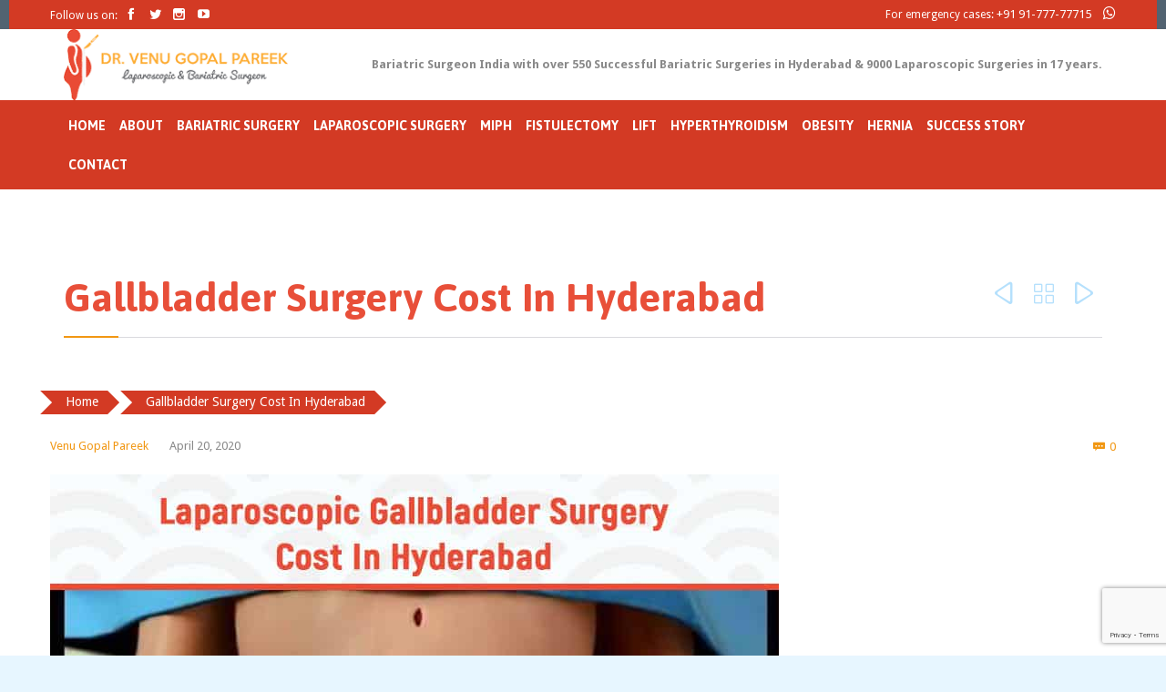

--- FILE ---
content_type: text/html; charset=UTF-8
request_url: https://www.drvpareek.com/laparoscopic-gallbladder-surgery-cost-in-hyderabad/
body_size: 20280
content:
<!DOCTYPE html>
<!--[if IE]><![endif]-->
<!--[if IE 8 ]> <html lang="en" class="no-js ie8"> <![endif]-->
<!--[if IE 9 ]> <html lang="en" class="no-js ie9"> <![endif]-->
<!--[if (gt IE 9)|!(IE)]><!--> <html lang="en" class="no-ie no-js"> <!--<![endif]-->

<head>


<link href="https://drvpareek.com/wp-content/uploads/2017/06/icon.png" rel="shortcut icon" async>
	<meta charset="UTF-8" />
	<meta http-equiv="X-UA-Compatible" content="IE=edge" />
	<meta name="viewport" content="width=device-width, initial-scale=1">
<meta http-equiv="Content-Security-Policy" content="block-all-mixed-content">
 <link rel="stylesheet" href="https://maxcdn.bootstrapcdn.com/bootstrap/3.3.7/css/bootstrap.min.css" async>
  <script src="https://ajax.googleapis.com/ajax/libs/jquery/3.2.1/jquery.min.js"></script>
  <script src="https://maxcdn.bootstrapcdn.com/bootstrap/3.3.7/js/bootstrap.min.js"></script>
<link rel="stylesheet" href="https://cdnjs.cloudflare.com/ajax/libs/font-awesome/4.7.0/css/font-awesome.min.css" async>
	<link rel="pingback" href="https://www.drvpareek.com/xmlrpc.php" async/>
	<meta name='robots' content='index, follow, max-image-preview:large, max-snippet:-1, max-video-preview:-1' />

	<!-- This site is optimized with the Yoast SEO plugin v18.6 - https://yoast.com/wordpress/plugins/seo/ -->
	<title>Gallbladder Stones Surgery Cost in Hyderabad | Dr V Pareek</title>
	<meta name="description" content="Gallbladder Stones Surgery cost in Hyderabad usually ranges from 60,000 to 2,00,000 Rs. Gallbladder stone surgery cost varies depending upon several important factors that can determine the operating costs of the gallbladder removal in Hyderabad." />
	<link rel="canonical" href="https://www.drvpareek.com/laparoscopic-gallbladder-surgery-cost-in-hyderabad/" />
	<meta property="og:locale" content="en_US" />
	<meta property="og:type" content="article" />
	<meta property="og:title" content="Gallbladder Stones Surgery Cost in Hyderabad | Dr V Pareek" />
	<meta property="og:description" content="Gallbladder Stones Surgery cost in Hyderabad usually ranges from 60,000 to 2,00,000 Rs. Gallbladder stone surgery cost varies depending upon several important factors that can determine the operating costs of the gallbladder removal in Hyderabad." />
	<meta property="og:url" content="https://www.drvpareek.com/laparoscopic-gallbladder-surgery-cost-in-hyderabad/" />
	<meta property="og:site_name" content="Dr. V Pareek" />
	<meta property="article:published_time" content="2020-04-20T04:30:59+00:00" />
	<meta property="article:modified_time" content="2022-04-05T19:17:15+00:00" />
	<meta property="og:image" content="https://www.drvpareek.com/wp-content/uploads/2020/05/Laparoscopic-Gallbladder-Surgery-Cost-In-Hyderabad.jpg" />
	<meta property="og:image:width" content="800" />
	<meta property="og:image:height" content="600" />
	<meta property="og:image:type" content="image/jpeg" />
	<meta name="twitter:card" content="summary" />
	<meta name="twitter:label1" content="Written by" />
	<meta name="twitter:data1" content="Venu Gopal Pareek" />
	<meta name="twitter:label2" content="Est. reading time" />
	<meta name="twitter:data2" content="5 minutes" />
	<!-- / Yoast SEO plugin. -->


<link rel='dns-prefetch' href='//maps.googleapis.com' />
<link rel='dns-prefetch' href='//www.google.com' />
<link rel='dns-prefetch' href='//fonts.googleapis.com' />
<link rel='dns-prefetch' href='//s.w.org' />
<link rel="alternate" type="application/rss+xml" title="Dr. V Pareek &raquo; Feed" href="https://www.drvpareek.com/feed/" />
<link rel="alternate" type="application/rss+xml" title="Dr. V Pareek &raquo; Comments Feed" href="https://www.drvpareek.com/comments/feed/" />
<link rel="alternate" type="application/rss+xml" title="Dr. V Pareek &raquo; Gallbladder Surgery Cost In Hyderabad Comments Feed" href="https://www.drvpareek.com/laparoscopic-gallbladder-surgery-cost-in-hyderabad/feed/" />
<script type="text/javascript">
window._wpemojiSettings = {"baseUrl":"https:\/\/s.w.org\/images\/core\/emoji\/13.1.0\/72x72\/","ext":".png","svgUrl":"https:\/\/s.w.org\/images\/core\/emoji\/13.1.0\/svg\/","svgExt":".svg","source":{"concatemoji":"https:\/\/www.drvpareek.com\/wp-includes\/js\/wp-emoji-release.min.js?ver=48b3cf089eda8d9cdcc37ee44606dc77"}};
/*! This file is auto-generated */
!function(e,a,t){var n,r,o,i=a.createElement("canvas"),p=i.getContext&&i.getContext("2d");function s(e,t){var a=String.fromCharCode;p.clearRect(0,0,i.width,i.height),p.fillText(a.apply(this,e),0,0);e=i.toDataURL();return p.clearRect(0,0,i.width,i.height),p.fillText(a.apply(this,t),0,0),e===i.toDataURL()}function c(e){var t=a.createElement("script");t.src=e,t.defer=t.type="text/javascript",a.getElementsByTagName("head")[0].appendChild(t)}for(o=Array("flag","emoji"),t.supports={everything:!0,everythingExceptFlag:!0},r=0;r<o.length;r++)t.supports[o[r]]=function(e){if(!p||!p.fillText)return!1;switch(p.textBaseline="top",p.font="600 32px Arial",e){case"flag":return s([127987,65039,8205,9895,65039],[127987,65039,8203,9895,65039])?!1:!s([55356,56826,55356,56819],[55356,56826,8203,55356,56819])&&!s([55356,57332,56128,56423,56128,56418,56128,56421,56128,56430,56128,56423,56128,56447],[55356,57332,8203,56128,56423,8203,56128,56418,8203,56128,56421,8203,56128,56430,8203,56128,56423,8203,56128,56447]);case"emoji":return!s([10084,65039,8205,55357,56613],[10084,65039,8203,55357,56613])}return!1}(o[r]),t.supports.everything=t.supports.everything&&t.supports[o[r]],"flag"!==o[r]&&(t.supports.everythingExceptFlag=t.supports.everythingExceptFlag&&t.supports[o[r]]);t.supports.everythingExceptFlag=t.supports.everythingExceptFlag&&!t.supports.flag,t.DOMReady=!1,t.readyCallback=function(){t.DOMReady=!0},t.supports.everything||(n=function(){t.readyCallback()},a.addEventListener?(a.addEventListener("DOMContentLoaded",n,!1),e.addEventListener("load",n,!1)):(e.attachEvent("onload",n),a.attachEvent("onreadystatechange",function(){"complete"===a.readyState&&t.readyCallback()})),(n=t.source||{}).concatemoji?c(n.concatemoji):n.wpemoji&&n.twemoji&&(c(n.twemoji),c(n.wpemoji)))}(window,document,window._wpemojiSettings);
</script>
<style type="text/css">
img.wp-smiley,
img.emoji {
	display: inline !important;
	border: none !important;
	box-shadow: none !important;
	height: 1em !important;
	width: 1em !important;
	margin: 0 0.07em !important;
	vertical-align: -0.1em !important;
	background: none !important;
	padding: 0 !important;
}
</style>
	<link rel='stylesheet' id='wp-block-library-css'  href='https://www.drvpareek.com/wp-includes/css/dist/block-library/style.min.css?ver=48b3cf089eda8d9cdcc37ee44606dc77' type='text/css' media='all' />
<style id='global-styles-inline-css' type='text/css'>
body{--wp--preset--color--black: #000000;--wp--preset--color--cyan-bluish-gray: #abb8c3;--wp--preset--color--white: #ffffff;--wp--preset--color--pale-pink: #f78da7;--wp--preset--color--vivid-red: #cf2e2e;--wp--preset--color--luminous-vivid-orange: #ff6900;--wp--preset--color--luminous-vivid-amber: #fcb900;--wp--preset--color--light-green-cyan: #7bdcb5;--wp--preset--color--vivid-green-cyan: #00d084;--wp--preset--color--pale-cyan-blue: #8ed1fc;--wp--preset--color--vivid-cyan-blue: #0693e3;--wp--preset--color--vivid-purple: #9b51e0;--wp--preset--gradient--vivid-cyan-blue-to-vivid-purple: linear-gradient(135deg,rgba(6,147,227,1) 0%,rgb(155,81,224) 100%);--wp--preset--gradient--light-green-cyan-to-vivid-green-cyan: linear-gradient(135deg,rgb(122,220,180) 0%,rgb(0,208,130) 100%);--wp--preset--gradient--luminous-vivid-amber-to-luminous-vivid-orange: linear-gradient(135deg,rgba(252,185,0,1) 0%,rgba(255,105,0,1) 100%);--wp--preset--gradient--luminous-vivid-orange-to-vivid-red: linear-gradient(135deg,rgba(255,105,0,1) 0%,rgb(207,46,46) 100%);--wp--preset--gradient--very-light-gray-to-cyan-bluish-gray: linear-gradient(135deg,rgb(238,238,238) 0%,rgb(169,184,195) 100%);--wp--preset--gradient--cool-to-warm-spectrum: linear-gradient(135deg,rgb(74,234,220) 0%,rgb(151,120,209) 20%,rgb(207,42,186) 40%,rgb(238,44,130) 60%,rgb(251,105,98) 80%,rgb(254,248,76) 100%);--wp--preset--gradient--blush-light-purple: linear-gradient(135deg,rgb(255,206,236) 0%,rgb(152,150,240) 100%);--wp--preset--gradient--blush-bordeaux: linear-gradient(135deg,rgb(254,205,165) 0%,rgb(254,45,45) 50%,rgb(107,0,62) 100%);--wp--preset--gradient--luminous-dusk: linear-gradient(135deg,rgb(255,203,112) 0%,rgb(199,81,192) 50%,rgb(65,88,208) 100%);--wp--preset--gradient--pale-ocean: linear-gradient(135deg,rgb(255,245,203) 0%,rgb(182,227,212) 50%,rgb(51,167,181) 100%);--wp--preset--gradient--electric-grass: linear-gradient(135deg,rgb(202,248,128) 0%,rgb(113,206,126) 100%);--wp--preset--gradient--midnight: linear-gradient(135deg,rgb(2,3,129) 0%,rgb(40,116,252) 100%);--wp--preset--duotone--dark-grayscale: url('#wp-duotone-dark-grayscale');--wp--preset--duotone--grayscale: url('#wp-duotone-grayscale');--wp--preset--duotone--purple-yellow: url('#wp-duotone-purple-yellow');--wp--preset--duotone--blue-red: url('#wp-duotone-blue-red');--wp--preset--duotone--midnight: url('#wp-duotone-midnight');--wp--preset--duotone--magenta-yellow: url('#wp-duotone-magenta-yellow');--wp--preset--duotone--purple-green: url('#wp-duotone-purple-green');--wp--preset--duotone--blue-orange: url('#wp-duotone-blue-orange');--wp--preset--font-size--small: 13px;--wp--preset--font-size--medium: 20px;--wp--preset--font-size--large: 36px;--wp--preset--font-size--x-large: 42px;}.has-black-color{color: var(--wp--preset--color--black) !important;}.has-cyan-bluish-gray-color{color: var(--wp--preset--color--cyan-bluish-gray) !important;}.has-white-color{color: var(--wp--preset--color--white) !important;}.has-pale-pink-color{color: var(--wp--preset--color--pale-pink) !important;}.has-vivid-red-color{color: var(--wp--preset--color--vivid-red) !important;}.has-luminous-vivid-orange-color{color: var(--wp--preset--color--luminous-vivid-orange) !important;}.has-luminous-vivid-amber-color{color: var(--wp--preset--color--luminous-vivid-amber) !important;}.has-light-green-cyan-color{color: var(--wp--preset--color--light-green-cyan) !important;}.has-vivid-green-cyan-color{color: var(--wp--preset--color--vivid-green-cyan) !important;}.has-pale-cyan-blue-color{color: var(--wp--preset--color--pale-cyan-blue) !important;}.has-vivid-cyan-blue-color{color: var(--wp--preset--color--vivid-cyan-blue) !important;}.has-vivid-purple-color{color: var(--wp--preset--color--vivid-purple) !important;}.has-black-background-color{background-color: var(--wp--preset--color--black) !important;}.has-cyan-bluish-gray-background-color{background-color: var(--wp--preset--color--cyan-bluish-gray) !important;}.has-white-background-color{background-color: var(--wp--preset--color--white) !important;}.has-pale-pink-background-color{background-color: var(--wp--preset--color--pale-pink) !important;}.has-vivid-red-background-color{background-color: var(--wp--preset--color--vivid-red) !important;}.has-luminous-vivid-orange-background-color{background-color: var(--wp--preset--color--luminous-vivid-orange) !important;}.has-luminous-vivid-amber-background-color{background-color: var(--wp--preset--color--luminous-vivid-amber) !important;}.has-light-green-cyan-background-color{background-color: var(--wp--preset--color--light-green-cyan) !important;}.has-vivid-green-cyan-background-color{background-color: var(--wp--preset--color--vivid-green-cyan) !important;}.has-pale-cyan-blue-background-color{background-color: var(--wp--preset--color--pale-cyan-blue) !important;}.has-vivid-cyan-blue-background-color{background-color: var(--wp--preset--color--vivid-cyan-blue) !important;}.has-vivid-purple-background-color{background-color: var(--wp--preset--color--vivid-purple) !important;}.has-black-border-color{border-color: var(--wp--preset--color--black) !important;}.has-cyan-bluish-gray-border-color{border-color: var(--wp--preset--color--cyan-bluish-gray) !important;}.has-white-border-color{border-color: var(--wp--preset--color--white) !important;}.has-pale-pink-border-color{border-color: var(--wp--preset--color--pale-pink) !important;}.has-vivid-red-border-color{border-color: var(--wp--preset--color--vivid-red) !important;}.has-luminous-vivid-orange-border-color{border-color: var(--wp--preset--color--luminous-vivid-orange) !important;}.has-luminous-vivid-amber-border-color{border-color: var(--wp--preset--color--luminous-vivid-amber) !important;}.has-light-green-cyan-border-color{border-color: var(--wp--preset--color--light-green-cyan) !important;}.has-vivid-green-cyan-border-color{border-color: var(--wp--preset--color--vivid-green-cyan) !important;}.has-pale-cyan-blue-border-color{border-color: var(--wp--preset--color--pale-cyan-blue) !important;}.has-vivid-cyan-blue-border-color{border-color: var(--wp--preset--color--vivid-cyan-blue) !important;}.has-vivid-purple-border-color{border-color: var(--wp--preset--color--vivid-purple) !important;}.has-vivid-cyan-blue-to-vivid-purple-gradient-background{background: var(--wp--preset--gradient--vivid-cyan-blue-to-vivid-purple) !important;}.has-light-green-cyan-to-vivid-green-cyan-gradient-background{background: var(--wp--preset--gradient--light-green-cyan-to-vivid-green-cyan) !important;}.has-luminous-vivid-amber-to-luminous-vivid-orange-gradient-background{background: var(--wp--preset--gradient--luminous-vivid-amber-to-luminous-vivid-orange) !important;}.has-luminous-vivid-orange-to-vivid-red-gradient-background{background: var(--wp--preset--gradient--luminous-vivid-orange-to-vivid-red) !important;}.has-very-light-gray-to-cyan-bluish-gray-gradient-background{background: var(--wp--preset--gradient--very-light-gray-to-cyan-bluish-gray) !important;}.has-cool-to-warm-spectrum-gradient-background{background: var(--wp--preset--gradient--cool-to-warm-spectrum) !important;}.has-blush-light-purple-gradient-background{background: var(--wp--preset--gradient--blush-light-purple) !important;}.has-blush-bordeaux-gradient-background{background: var(--wp--preset--gradient--blush-bordeaux) !important;}.has-luminous-dusk-gradient-background{background: var(--wp--preset--gradient--luminous-dusk) !important;}.has-pale-ocean-gradient-background{background: var(--wp--preset--gradient--pale-ocean) !important;}.has-electric-grass-gradient-background{background: var(--wp--preset--gradient--electric-grass) !important;}.has-midnight-gradient-background{background: var(--wp--preset--gradient--midnight) !important;}.has-small-font-size{font-size: var(--wp--preset--font-size--small) !important;}.has-medium-font-size{font-size: var(--wp--preset--font-size--medium) !important;}.has-large-font-size{font-size: var(--wp--preset--font-size--large) !important;}.has-x-large-font-size{font-size: var(--wp--preset--font-size--x-large) !important;}
</style>
<link rel='stylesheet' id='contact-form-7-css'  href='https://www.drvpareek.com/wp-content/plugins/contact-form-7/includes/css/styles.css?ver=5.5.6' type='text/css' media='all' />
<link rel='stylesheet' id='dashicons-css'  href='https://www.drvpareek.com/wp-includes/css/dashicons.min.css?ver=48b3cf089eda8d9cdcc37ee44606dc77' type='text/css' media='all' />
<link rel='stylesheet' id='post-views-counter-frontend-css'  href='https://www.drvpareek.com/wp-content/plugins/post-views-counter/css/frontend.min.css?ver=1.4.4' type='text/css' media='all' />
<link rel='stylesheet' id='hamburger.css-css'  href='https://www.drvpareek.com/wp-content/plugins/wp-responsive-menu/assets/css/wpr-hamburger.css?ver=3.1.8' type='text/css' media='all' />
<link rel='stylesheet' id='wprmenu.css-css'  href='https://www.drvpareek.com/wp-content/plugins/wp-responsive-menu/assets/css/wprmenu.css?ver=3.1.8' type='text/css' media='all' />
<style id='wprmenu.css-inline-css' type='text/css'>
@media only screen and ( max-width: 768px ) {html body div.wprm-wrapper {overflow: scroll;}#wprmenu_bar {background-image: url();background-size: cover ;background-repeat: repeat;}#wprmenu_bar {background-color: #ab2e1c;}html body div#mg-wprm-wrap .wpr_submit .icon.icon-search {color: #FFFFFF;}#wprmenu_bar .menu_title,#wprmenu_bar .wprmenu_icon_menu,#wprmenu_bar .menu_title a {color: #FFFFFF;}#wprmenu_bar .menu_title a {font-size: 20px;font-weight: normal;}#mg-wprm-wrap li.menu-item a {font-size: 15px;text-transform: uppercase;font-weight: normal;}#mg-wprm-wrap li.menu-item-has-children ul.sub-menu a {font-size: 15px;text-transform: uppercase;font-weight: normal;}#mg-wprm-wrap li.current-menu-item > a {background: #e84d37;}#mg-wprm-wrap li.current-menu-item > a,#mg-wprm-wrap li.current-menu-item span.wprmenu_icon{color: #FFFFFF !important;}#mg-wprm-wrap {background-color: #ab2e1c;}.cbp-spmenu-push-toright,.cbp-spmenu-push-toright .mm-slideout {left: 80% ;}.cbp-spmenu-push-toleft {left: -80% ;}#mg-wprm-wrap.cbp-spmenu-right,#mg-wprm-wrap.cbp-spmenu-left,#mg-wprm-wrap.cbp-spmenu-right.custom,#mg-wprm-wrap.cbp-spmenu-left.custom,.cbp-spmenu-vertical {width: 80%;max-width: 400px;}#mg-wprm-wrap ul#wprmenu_menu_ul li.menu-item a,div#mg-wprm-wrap ul li span.wprmenu_icon {color: #FFFFFF;}#mg-wprm-wrap ul#wprmenu_menu_ul li.menu-item:valid ~ a{color: #FFFFFF;}#mg-wprm-wrap ul#wprmenu_menu_ul li.menu-item a:hover {background: #fca424;color: #0a0a0a !important;}div#mg-wprm-wrap ul>li:hover>span.wprmenu_icon {color: #0a0a0a !important;}.wprmenu_bar .hamburger-inner,.wprmenu_bar .hamburger-inner::before,.wprmenu_bar .hamburger-inner::after {background: #FFFFFF;}.wprmenu_bar .hamburger:hover .hamburger-inner,.wprmenu_bar .hamburger:hover .hamburger-inner::before,.wprmenu_bar .hamburger:hover .hamburger-inner::after {background: #FFFFFF;}div.wprmenu_bar div.hamburger{padding-right: 6px !important;}#wprmenu_menu.left {width:80%;left: -80%;right: auto;}#wprmenu_menu.right {width:80%;right: -80%;left: auto;}html body div#wprmenu_bar {height : px;}#mg-wprm-wrap.cbp-spmenu-left,#mg-wprm-wrap.cbp-spmenu-right,#mg-widgetmenu-wrap.cbp-spmenu-widget-left,#mg-widgetmenu-wrap.cbp-spmenu-widget-right {top: px !important;}.wprmenu_bar .hamburger {float: left;}.wprmenu_bar #custom_menu_icon.hamburger {top: px;left: 0px;float: left !important;background-color: #CCCCCC;}.wpr_custom_menu #custom_menu_icon {display: block;}html { padding-top: 42px !important; }#wprmenu_bar,#mg-wprm-wrap { display: block; }div#wpadminbar { position: fixed; }}
</style>
<link rel='stylesheet' id='wpr_icons-css'  href='https://www.drvpareek.com/wp-content/plugins/wp-responsive-menu/inc/assets/icons/wpr-icons.css?ver=3.1.8' type='text/css' media='all' />
<link rel='stylesheet' id='grw-public-main-css-css'  href='https://www.drvpareek.com/wp-content/plugins/widget-google-reviews/assets/css/public-main.css?ver=3.5' type='text/css' media='all' />
<link rel='stylesheet' id='main-css'  href='https://www.drvpareek.com/wp-content/themes/health-center/style.css?var=1769562438&#038;ver=48b3cf089eda8d9cdcc37ee44606dc77' type='text/css' media='all' />
<link rel='stylesheet' id='wpv-gfonts-css'  href='//fonts.googleapis.com/css?family=Asap%3Abold%2Cnormal%2C300%7CDroid+Sans%3Aitalic%2Cnormal%2Cbold&#038;subset=latin&#038;ver=17' type='text/css' media='all' />
<link rel='stylesheet' id='front-magnific-popup-css'  href='https://www.drvpareek.com/wp-content/themes/health-center/wpv_theme/assets/css/magnific.css?ver=48b3cf089eda8d9cdcc37ee44606dc77' type='text/css' media='all' />
<link rel='stylesheet' id='front-all-css'  href='https://www.drvpareek.com/wp-content/themes/health-center/cache/all.css?ver=1626231532' type='text/css' media='all' />
<style id='front-all-inline-css' type='text/css'>
.page-id-1849 .page-header .title {
padding-top: 60px;
}
.clearboth { clear: both; }


/* Welcome page only! */
.screens .linkarea img{
	box-shadow: 0px 2px 4px 0px rgba(0,0,0,0.10);
	transition: all .3s ease;
	border-radius: 2px;
}

.screens .linkarea img:hover {
	box-shadow: 0px 2px 20px 0px rgba(0,0,0,0.16);
	margin-top: -10px;
}
.page-id-7948 #style-switcher{
display: none;
}

.w-header {
	text-align: center;
}
.w-header .grid-1-5{
	display: inline-block;
	float: none;
	vertical-align: top:
}
.w-header h3{
	margin: 0px;
	font-weight: 600;
	color: #fff;
}
.w-header p{
	margin-top: 0.5em
}
.w-header .sep-3{
	opacity: 0.2;
}
.w-header h1, .w-header h4, .w-header p, .w-white{
	color: #fff !important;
}

body.page-id-7948.no-header-sidebars.no-page-header .page-wrapper{
	padding-top: 0px;
}

.page-id-7948 h2{
	font-size: 3em;
	line-height: 1em;
	font-weight: 100;
	color: #7C8A8D;
	margin-bottom: 10px;
}

.big-text {
	font-size: 1.3em;
	line-height: 1.2em;
	font-weight: 100
}

.plugin-logos img{
	padding: 0px 20px;
	display: inline-block;
}


.more-testimonials{
	border: solid 1px #EDEDED;
	text-align: center;
	padding: 20px 30px;
	border: 1px solid #D9D9D9;
}
.more-testimonials h3{
	margin-bottom: 9px;
	margin-top: 6px;
}
.more-testimonials p{
	margin-top: 0px;
}
.dark-bg h2{
	color: #fff !important;
}

@media (max-width: 958px){
.twitter-button{
	margin-bottom: 20px;
}
body.page-id-7948 .row{
	margin-bottom: 0px;
}
.w-hide-bg{
	padding:0px !important;
	background-image: none !important;
}
.dark-bg{
	background-image: none !important;
}

.w-mobile-hide{
	display: none;
}
.w-hide-bg .push{
	display: none;
}
}
</style>
<script type='text/javascript' src='https://www.drvpareek.com/wp-includes/js/jquery/jquery.min.js?ver=3.6.0' id='jquery-core-js'></script>
<script type='text/javascript' src='https://www.drvpareek.com/wp-includes/js/jquery/jquery-migrate.min.js?ver=3.3.2' id='jquery-migrate-js'></script>
<script type='text/javascript' src='https://www.drvpareek.com/wp-content/plugins/wp-responsive-menu/assets/js/modernizr.custom.js?ver=3.1.8' id='modernizr-js'></script>
<script type='text/javascript' src='https://www.drvpareek.com/wp-content/plugins/wp-responsive-menu/assets/js/touchSwipe.js?ver=3.1.8' id='touchSwipe-js'></script>
<script type='text/javascript' id='wprmenu.js-js-extra'>
/* <![CDATA[ */
var wprmenu = {"zooming":"no","from_width":"768","push_width":"400","menu_width":"80","parent_click":"yes","swipe":"no","enable_overlay":""};
/* ]]> */
</script>
<script type='text/javascript' src='https://www.drvpareek.com/wp-content/plugins/wp-responsive-menu/assets/js/wprmenu.js?ver=3.1.8' id='wprmenu.js-js'></script>
<script type='text/javascript' defer="defer" src='https://www.drvpareek.com/wp-content/plugins/widget-google-reviews/assets/js/public-main.js?ver=3.5' id='grw-public-main-js-js'></script>
<script type='text/javascript' src='//maps.googleapis.com/maps/api/js?sensor=false&#038;extension=.js&#038;ver=48b3cf089eda8d9cdcc37ee44606dc77' id='google-maps-api-js'></script>
<script type='text/javascript' src='https://www.drvpareek.com/wp-content/themes/health-center/menutrigger.js?ver=48b3cf089eda8d9cdcc37ee44606dc77' id='my-custom-jquery-js'></script>
<link rel="https://api.w.org/" href="https://www.drvpareek.com/wp-json/" /><link rel="alternate" type="application/json" href="https://www.drvpareek.com/wp-json/wp/v2/posts/10417" /><link rel="EditURI" type="application/rsd+xml" title="RSD" href="https://www.drvpareek.com/xmlrpc.php?rsd" />
<link rel="wlwmanifest" type="application/wlwmanifest+xml" href="https://www.drvpareek.com/wp-includes/wlwmanifest.xml" /> 

<link rel='shortlink' href='https://www.drvpareek.com/?p=10417' />
<link rel="alternate" type="application/json+oembed" href="https://www.drvpareek.com/wp-json/oembed/1.0/embed?url=https%3A%2F%2Fwww.drvpareek.com%2Flaparoscopic-gallbladder-surgery-cost-in-hyderabad%2F" />
<link rel="alternate" type="text/xml+oembed" href="https://www.drvpareek.com/wp-json/oembed/1.0/embed?url=https%3A%2F%2Fwww.drvpareek.com%2Flaparoscopic-gallbladder-surgery-cost-in-hyderabad%2F&#038;format=xml" />
<meta name="generator" content="Youtube Showcase v3.3.6 - https://emdplugins.com" />
<style type="text/css">.recentcomments a{display:inline !important;padding:0 !important;margin:0 !important;}</style><link rel="preconnect" href="//code.tidio.co"><link rel="icon" href="https://www.drvpareek.com/wp-content/uploads/2019/05/dr-v-pareek-fav-icon.png" sizes="32x32" />
<link rel="icon" href="https://www.drvpareek.com/wp-content/uploads/2019/05/dr-v-pareek-fav-icon.png" sizes="192x192" />
<link rel="apple-touch-icon" href="https://www.drvpareek.com/wp-content/uploads/2019/05/dr-v-pareek-fav-icon.png" />
<meta name="msapplication-TileImage" content="https://www.drvpareek.com/wp-content/uploads/2019/05/dr-v-pareek-fav-icon.png" />
		<style type="text/css" id="wp-custom-css">
			.page-header
{
    padding-bottom: none;
    margin: 24px 0px -8px;
    border-bottom: none; 
}
#main-menu .menu > .menu-item {
    padding: 9px 5px 5px 0;
}
#wpv-expandable-89fcb44b58854db775f145bf7a3dd86e .closed {
    background: #d33a24 !important;
}

#wpv-expandable-9b4a46ce8bdcb34ae635423c14915910 .closed {
    background: #1f282f !important;
}
header.main-header .first-row {
    display: table;
    width: 100%;
    height: 77px;
}
.loop-wrapper.clearfix.news.scroll-x ul li {
    list-style: none;
}
.loop-wrapper.news .post-content-wrapper {
     min-height: 252px;
}
@media only screen and (max-width: 768px){
	.loop-wrapper.clearfix.news.scroll-x ul li {
    width: 100%;
    float: none;
}
	.loop-wrapper.news .post-content-wrapper {
    min-height: 0;
}
}		</style>
		


	
	<script type="application/ld+json">
[ {"@context" : "http://schema.org",
        "@type" : "Organization",
        "url" : "https://drvpareek.com/",
        "name" : "Dr. V Pareek",
        "email": "drvenupareek@gmail.com",
        "logo" : "https://drvpareek.com/wp-content/uploads/2019/02/logo.png",
        "description" : "Dr. V Pareek is one of the best bariatric surgeon in Hyderabad, Telangana. Successfully performed over 10000 Laparoscopic surgeries in last 13 years in his career.",
"sameAs":[	"Social Media Urls here if any",
		"https://www.facebook.com/DrVenuGopalPareek/",
		"https://twitter.com/venugopalpareek",
		"https://www.youtube.com/channel/UCJXy5o_4iKa456YTHEnhH-g",
		"Social Media Urls here if any",
		"Social Media Urls here if any"	
	],
        "address": [{
        "@type": "PostalAddress",
        "streetAddress": "SUNSHINE HOSPITALS ADJACENT, PARSI DHARAMSHALA",
        "addressLocality": "Hyderabad",
        "addressRegion": "Telengana",
        "postalCode": "500003"
        } ]
        },
        {
	        "@context" : "http://schema.org",
	        "@type" : "WebSite",
	        "name" : "Dr. V Pareek",
	        "url" : "https://drvpareek.com/",
            "description" : "Dr. V Pareek is one of the best bariatric surgeon in Hyderabad, Telangana. Successfully performed over 10000 Laparoscopic surgeries in last 13 years in his career.",
            "keywords": ["laparoscopic surgery, best laparoscopic surgeon in hyderabad,best laparoscopic surgeon,	best laparoscopic surgeon in india, knee revision specialist"]
			
        },
		
		{
		
			"@context" : "https://schema.org",
			"@type"	: "Hospital",
            "name" : "Dr. V Pareek",
            "image" : "https://drvpareek.com/wp-content/uploads/2019/02/logo.png",
			"areaServed" :"Secunderabad",
			"contactPoint" : "Dr. Venu Gopal Pareek",
			"department" : ["BARIATRICSURGERIES","APAROSCOPIC SURGERIES"],
            "telephone" : "+91 91-777-77715",
            "priceRange" : "250 INR",
			"geoCoveredBy" : ["telengana", "Andhra Pradesh", "Hyderabad"],
            "address": [{
        "@type": "PostalAddress",
        "streetAddress": "SUNSHINE HOSPITALS ADJACENT, PARSI DHARAMSHALA",
        "addressLocality": "Hyderabad",
        "addressRegion": "Telengana",
        "postalCode": "500003"
        } ]
			
		
		
		}
  ]
  
</script>
	
	<!-- Global site tag (gtag.js) - Google Analytics -->
<script async src="https://www.googletagmanager.com/gtag/js?id=G-NJN58NLN7V"></script>
<script>
  window.dataLayer = window.dataLayer || [];
  function gtag(){dataLayer.push(arguments);}
  gtag('js', new Date());

  gtag('config', 'G-NJN58NLN7V');
</script>

</head>
<body class="post-template-default single single-post postid-10417 single-format-standard layout-full full pagination-load-more sticky-header-type-normal wpv-not-scrolled has-page-header cbox-share-twitter cbox-share-facebook cbox-share-googleplus cbox-share-pinterest no-header-slider no-header-sidebars responsive-layout no-breadcrumbs no-slider-button-thumbnails sticky-header">
<script type="text/javascript">
document.addEventListener( 'wpcf7mailsent', function( event ) {
       location = 'https://drvpareek.com/thank-you/';
}, false );

</script>


	<span id="top"></span>
	<div id="page" class="main-container">
		<div class="fixed-header-box">
	<header class="main-header layout-logo-text-menu">
			<div id="top-nav-wrapper">
				<nav class="top-nav social-text">
			<div class="limit-wrapper top-nav-inner">
				<div class="row">
					<div class="row">
						<div class="grid-1-2" id="top-nav-social">
			<span>Follow us on: </span>
									<a href="https://www.facebook.com/Dr-Venugopal-Pareek-489423004730419/" target="_blank"><span class='icon shortcode theme ' style=''>&#57387;</span></a>
												<a href="https://twitter.com/DrVPareek" target="_blank"><span class='icon shortcode  ' style=''>&#58159;</span></a>
																																					<a href="https://www.instagram.com/drvpareek/" target="_blank"><span class='icon shortcode  ' style=''>&#58158;</span></a>
												<a href="https://www.youtube.com/channel/UCJXy5o_4iKa456YTHEnhH-g" target="_blank"><span class='icon shortcode  ' style=''>&#58165;</span></a>
										</div><div class="grid-1-2 newclass" id="top-nav-text">
	For emergency cases: <strong><a href="tel:9177777715">+91 91-777-77715</a></strong> <a href="https://wa.me/919177777715?text=I'm%20interested%20in%20" style="font-size:16px; padding-left:10px"><i class='fa fa-whatsapp'></i></a></div>					</div>
				</div>
			</div>
		</nav>
			</div>
		<div class="header-content-wrapper">
	<div class="first-row limit-wrapper">
		<div class="first-row-wrapper">
			<div class="first-row-left">
						<div class="mobile-top-bar"><a href="tel:91-777-77715" style="text-align:center;font-size:23px;font-weight:700;padding-left:25px;"><br>Call Us: (+91) 9177777715</a><a href="https://wa.me/919177777715?text=I'm%20interested%20in%20" style="text-align:center;font-size:26px;font-weight:700;padding-left:30px;"><i class='fa fa-whatsapp'></i></a></div>
<div class="logo-wrapper">
	<a href="#" id="mp-menu-trigger" class="icon-b" data-icon="&#57801;">Open/Close Menu</a>
		<a href="https://www.drvpareek.com" title="Dr V Pareek Best Bariatric Surgeon India Hyderabad " class="logo " style="min-width:126px">			<img src="https://www.drvpareek.com/wp-content/uploads/2020/04/Bariatric-Surgeon-India-logo.png" alt="Dr V Pareek Best Bariatric Surgeon India Hyderabad " class="normal-logo" height="40" style="max-height: 40px;"/>
			</a>
		<div class="mobile-logo-additions">
							<button class="header-search icon wpv-overlay-search-trigger">&#57645;</button>
			</div>
</div>			</div>
			<div class="first-row-right">
				<div class="first-row-right-inner">
					<div id="phone-num"><div><strong>Bariatric Surgeon India with over 550 Successful Bariatric Surgeries in Hyderabad & 9000 Laparoscopic Surgeries in 17 years.</strong></div></div>
				</div>
			</div>
		</div>
	</div>

	<div class="second-row">
		<div class="limit-wrapper">
			<div class="second-row-columns">
				<div class="header-center">
					<div id="menus">
						<nav id="main-menu">
		<a href="#main" title="Skip to content" class="visuallyhidden">Skip to content</a>
	<div class="menu-final-one-container"><ul id="menu-final-one" class="menu"><li id="menu-item-8086" class="menu-item menu-item-type-post_type menu-item-object-page menu-item-home menu-item-8086"><a href="https://www.drvpareek.com/"><span>Home</span></a></li>
<li id="menu-item-8127" class="menu-item menu-item-type-post_type menu-item-object-page menu-item-has-children menu-item-8127"><a href="https://www.drvpareek.com/about-us/"><span>About</span></a>
<div class='sub-menu-wrapper'><ul class="sub-menu">
	<li id="menu-item-10407" class="menu-item menu-item-type-post_type menu-item-object-page menu-item-10407"><a href="https://www.drvpareek.com/bariatric-surgery-hospital/"><span>Bariatric Surgery Hospital</span></a></li>
</ul></div>
</li>
<li id="menu-item-10155" class="menu-item menu-item-type-custom menu-item-object-custom menu-item-has-children menu-item-10155"><a href="https://www.drvpareek.com/bariatric-surgery/"><span>Bariatric Surgery</span></a>
<div class='sub-menu-wrapper'><ul class="sub-menu">
	<li id="menu-item-10164" class="menu-item menu-item-type-custom menu-item-object-custom menu-item-10164"><a href="https://www.drvpareek.com/bariatric-surgery/laparoscopic-sleeve-gastrectomy/"><span>Sleeve Gastrectomy</span></a></li>
	<li id="menu-item-10174" class="menu-item menu-item-type-custom menu-item-object-custom menu-item-10174"><a href="https://www.drvpareek.com/bariatric-surgery/laparoscopic-rny-gastric-bypass/"><span>RNY Gastric Bypass</span></a></li>
	<li id="menu-item-10166" class="menu-item menu-item-type-custom menu-item-object-custom menu-item-10166"><a href="https://www.drvpareek.com/bariatric-surgery/mini-gastric-bypass/"><span>Mini Gastric Bypass</span></a></li>
	<li id="menu-item-10176" class="menu-item menu-item-type-custom menu-item-object-custom menu-item-10176"><a href="https://www.drvpareek.com/laparoscopic-bariatric-surgeon/"><span>Bariatric Surgeon</span></a></li>
</ul></div>
</li>
<li id="menu-item-10177" class="menu-item menu-item-type-custom menu-item-object-custom menu-item-has-children menu-item-10177"><a href="https://www.drvpareek.com/laparoscopic-surgery/"><span>Laparoscopic Surgery</span></a>
<div class='sub-menu-wrapper'><ul class="sub-menu">
	<li id="menu-item-10292" class="menu-item menu-item-type-post_type menu-item-object-page menu-item-10292"><a href="https://www.drvpareek.com/laparoscopic-surgery/appendicitis-surgery-in-hyderabad/"><span>Appendicitis Surgery in Hyderabad</span></a></li>
	<li id="menu-item-10328" class="menu-item menu-item-type-post_type menu-item-object-page menu-item-10328"><a href="https://www.drvpareek.com/laparoscopic-surgery/complex-appendicitis-treatment-in-hyderabad/"><span>Complex Appendicitis Treatment in Hyderabad</span></a></li>
	<li id="menu-item-10293" class="menu-item menu-item-type-post_type menu-item-object-page menu-item-10293"><a href="https://www.drvpareek.com/laparoscopic-surgery/gall-bladder-surgery-in-hyderabad/"><span>Best GallBladder Stones surgery in Hyderabad</span></a></li>
</ul></div>
</li>
<li id="menu-item-10178" class="menu-item menu-item-type-custom menu-item-object-custom menu-item-has-children menu-item-10178"><a href="https://www.drvpareek.com/miph/"><span>MIPH</span></a>
<div class='sub-menu-wrapper'><ul class="sub-menu">
	<li id="menu-item-10189" class="menu-item menu-item-type-custom menu-item-object-custom menu-item-10189"><a href="https://www.drvpareek.com/miph/piles-surgery/"><span>Piles Surgery</span></a></li>
</ul></div>
</li>
<li id="menu-item-10190" class="menu-item menu-item-type-custom menu-item-object-custom menu-item-10190"><a href="https://www.drvpareek.com/fistulectomy/"><span>Fistulectomy</span></a></li>
<li id="menu-item-10191" class="menu-item menu-item-type-custom menu-item-object-custom menu-item-10191"><a href="https://www.drvpareek.com/lift/"><span>LIFT</span></a></li>
<li id="menu-item-10188" class="menu-item menu-item-type-custom menu-item-object-custom menu-item-has-children menu-item-10188"><a href="https://www.drvpareek.com/hyperthyroidism/"><span>Hyperthyroidism</span></a>
<div class='sub-menu-wrapper'><ul class="sub-menu">
	<li id="menu-item-10193" class="menu-item menu-item-type-custom menu-item-object-custom menu-item-10193"><a href="https://www.drvpareek.com/hyperthyroidism/thyroid-surgery/"><span>Thyroid Surgery</span></a></li>
	<li id="menu-item-10195" class="menu-item menu-item-type-custom menu-item-object-custom menu-item-10195"><a href="https://www.drvpareek.com/hyperthyroidism/parathyroid-surgery/"><span>Parathyroid Surgery</span></a></li>
</ul></div>
</li>
<li id="menu-item-10198" class="menu-item menu-item-type-custom menu-item-object-custom menu-item-has-children menu-item-10198"><a href="https://www.drvpareek.com/obesity/"><span>Obesity</span></a>
<div class='sub-menu-wrapper'><ul class="sub-menu">
	<li id="menu-item-10205" class="menu-item menu-item-type-custom menu-item-object-custom menu-item-10205"><a href="https://www.drvpareek.com/obesity-surgery/"><span>Obesity Surgery</span></a></li>
</ul></div>
</li>
<li id="menu-item-10203" class="menu-item menu-item-type-custom menu-item-object-custom menu-item-has-children menu-item-10203"><a href="https://www.drvpareek.com/laparoscopic-surgery/hernia/"><span>Hernia</span></a>
<div class='sub-menu-wrapper'><ul class="sub-menu">
	<li id="menu-item-10208" class="menu-item menu-item-type-custom menu-item-object-custom menu-item-10208"><a href="https://www.drvpareek.com/laparoscopic-surgery/hernia-surgery/"><span>Laparoscopic Hernia Surgery</span></a></li>
	<li id="menu-item-10327" class="menu-item menu-item-type-post_type menu-item-object-page menu-item-10327"><a href="https://www.drvpareek.com/laparoscopic-surgery/sports-hernia-surgery-in-hyderabad/"><span>Sports Hernia Surgery In Hyderabad</span></a></li>
</ul></div>
</li>
<li id="menu-item-8953" class="menu-item menu-item-type-custom menu-item-object-custom menu-item-has-children menu-item-8953"><a href="#"><span>Success Story</span></a>
<div class='sub-menu-wrapper'><ul class="sub-menu">
	<li id="menu-item-9698" class="menu-item menu-item-type-post_type menu-item-object-page menu-item-9698"><a href="https://www.drvpareek.com/blog/"><span>Blog</span></a></li>
	<li id="menu-item-8956" class="menu-item menu-item-type-post_type menu-item-object-page menu-item-8956"><a href="https://www.drvpareek.com/media-gallery/"><span>Media Gallery</span></a></li>
	<li id="menu-item-9369" class="menu-item menu-item-type-post_type menu-item-object-page menu-item-9369"><a href="https://www.drvpareek.com/media-speak/"><span>Media Speak</span></a></li>
	<li id="menu-item-8955" class="menu-item menu-item-type-post_type menu-item-object-page menu-item-8955"><a href="https://www.drvpareek.com/patients-speak/"><span>Patients Speak</span></a></li>
</ul></div>
</li>
<li id="menu-item-8125" class="menu-item menu-item-type-post_type menu-item-object-page menu-item-8125"><a href="https://www.drvpareek.com/contact-us/"><span>Contact</span></a></li>
</ul></div></nav>					</div>
				</div>

				
				<div class="search-wrapper">
									</div>
			</div>
		</div>
	</div>
</div>	</header>

	</div><!-- / .fixed-header-box -->
<div class="shadow-bottom"></div>
	<div class="header-top-acton-new">
           <section id="text-15" class="widget widget_text">			<div class="textwidget"><div class="action-newo">
<ul>
<li><a href="https://www.drvpareek.com/media-gallery/" target="_blank" rel="noopener">Before After Bariatric Surgery</a></li>
<li><a href="https://www.drvpareek.com/patients-speak/" target="_blank" rel="noopener">Patients Speak</a></li>
<li><a href="tel:9177777715" target="_blank" rel="noopener">Talk to Doctor now!</a></li>
<li><a href="https://www.drvpareek.com/contact-us/" target="_blank" rel="noopener">Book Appointment now!</a></li>
</ul>
</div>
</div>
		</section>           </div>					
		<div class="boxed-layout">
			<div class="pane-wrapper clearfix">
								<div id="main-content">
					<div id="sub-header" class="layout-full has-background">
	<div class="meta-header" style="">
		<div class="limit-wrapper">
			<div class="meta-header-inside">
				<header class="page-header has-buttons">
				<div class="page-header-content">
											<h1 style="">
							<span class="title" itemprop="headline">Gallbladder Surgery Cost In Hyderabad</span>
													</h1>
										<span class="post-siblings">
	<a href="https://www.drvpareek.com/covid19-and-obesity-an-unholy-association/" rel="prev"><span class="icon theme">&#58893;</span></a>
			<a href="https://drvpareek.com/blog/" class="all-items"><span class='icon shortcode theme ' style=''>&#57509;</span></a>
	
	<a href="https://www.drvpareek.com/what-is-gall-stone-and-how-are-stones-formed-in-gallbladder/" rel="next"><span class="icon theme">&#58892;</span></a></span>				</div>
			</header>			</div>
		</div>
	</div>
</div>					<!-- #main (do not remove this comment) -->
					<div id="main" role="main" class="wpv-main layout-full">
												<div class="limit-wrapper">
					
        <div class="breadcrumb-container theme5">
                    <ol>
                    <li>
            <a title="Home" href="#">
                <span>Home</span>
            </a>
            <span class="separator">»</span>
        </li>
            <li>
            <a title="Gallbladder Surgery Cost In Hyderabad" href="https://www.drvpareek.com/laparoscopic-gallbladder-surgery-cost-in-hyderabad/">
                <span>Gallbladder Surgery Cost In Hyderabad</span>
            </a>
            <span class="separator">»</span>
        </li>
            </ol>
        <script type="application/ld+json">
        {
            "@context": "http://schema.org",
            "@type": "BreadcrumbList",
            "itemListElement": [
                 {
                            "@type": "ListItem",
                            "position": 1,
                            "item": {
                                "@id": "#",
                                "name": "Home"
                            }
                        }
                        ,                 {
                            "@type": "ListItem",
                            "position": 2,
                            "item": {
                                "@id": "https://www.drvpareek.com/laparoscopic-gallbladder-surgery-cost-in-hyderabad/",
                                "name": "Gallbladder Surgery Cost In Hyderabad"
                            }
                        }
                                                    ]
        }
    </script>
    <style type="text/css">
        .breadcrumb-container {
            font-size: 13px;
        }

        .breadcrumb-container ul {
            margin: 0;
            padding: 0;
        }

        .breadcrumb-container li {
            box-sizing: unset;
            display: inline-block;
            margin: 0;
            padding: 0;
        }

        .breadcrumb-container li a {
            box-sizing: unset;
            padding: 0 10px;
        }

        .breadcrumb-container {
            font-size: 14px !important;
            padding: 10px;
            margin: 10px;
        }

        .breadcrumb-container li a {
            color: #fff !important;
            font-size: 14px !important;
            line-height: 14px !important;
        }

        .breadcrumb-container li .separator {
            color:  !important;
            font-size: 14px !important;
        }

        .breadcrumb-container li:last-child .separator {
            display: none;
        }

            </style>
    <style type="text/css">
        .breadcrumb-container.theme5 li {
            display: inline-block;
            margin: 0 14px;
            padding: 0;
        }

        .breadcrumb-container.theme5 a {
            background: #d33a24;
            color: rgb(102, 102, 102);
            display: inline-block;
            font-size: 14px;
            height: 16px;
            margin: 0;
            padding: 5px 10px;
            text-decoration: none;
            position:relative;
        }

        .breadcrumb-container.theme5 a::before {
            -moz-border-bottom-colors: none;
            -moz-border-left-colors: none;
            -moz-border-right-colors: none;
            -moz-border-top-colors: none;
            border-color: #d33a24 #d33a24 #d33a24 rgba(0, 0, 0, 0);
            border-image: none;
            border-style: solid;
            border-width: 13px;
            content: " ";
            display: block;
            height: 0;
            left: -18px;
            position: absolute;
            top: 0;
            width: 0;
        }
        .breadcrumb-container.theme5 a::after {
            -moz-border-bottom-colors: none;
            -moz-border-left-colors: none;
            -moz-border-right-colors: none;
            -moz-border-top-colors: none;
            border-color: rgba(0, 0, 0, 0) rgba(0, 0, 0, 0) rgba(0, 0, 0, 0) #d33a24;
            border-image: none;
            border-style: solid;
            border-width: 13px;
            content: " ";
            display: inline-block;
            height: 0;
            line-height: 0;
            position: absolute;
            right: -26px;
            top: 0;
            width: 0;
        }

        .breadcrumb-container.theme5 .separator {
            display: none;
        }

    </style>
        <style type="text/css">
        .breadcrumb-container{}
.breadcrumb-container ul{}
.breadcrumb-container li{}
.breadcrumb-container a{}
.breadcrumb-container .separator{}
    </style>
    <script>
            </script>
        </div>
        
	<div class="row page-wrapper">
		
		<article class="single-post-wrapper full post-10417 post type-post status-publish format-standard has-post-thumbnail hentry category-best-hospital-for-gallbladder-surgery-in-hyderabad category-blog category-gallbladder-surgery-cost-in-hyderabad category-laparoscopic-surgeon-in-hyderabad">
						<div class="page-content loop-wrapper clearfix full">
				<div class="post-article has-image-wrapper single">
	<meta itemscope itemprop="mainEntityOfPage" itemid="https://www.drvpareek.com/laparoscopic-gallbladder-surgery-cost-in-hyderabad/" /><meta itemprop="datePublished" content="2020-04-20" /><meta itemprop="dateModified" content="2022-04-06" /><meta itemprop="headline" content="Gallbladder Surgery Cost In Hyderabad" /><div itemprop="publisher" itemscope itemtype="https://schema.org/Organization"><meta itemprop="name" content="Dr. V Pareek"><div itemprop="logo" itemscope itemtype="https://schema.org/ImageObject"><meta itemprop="url" content="https://www.drvpareek.com/wp-content/uploads/2020/04/Bariatric-Surgeon-India-logo.png"></div></div><div itemscope itemprop="author" itemtype="http://schema.org/Person"><meta itemprop="url" content="https://www.drvpareek.com/author/venugopalpareek/" /><meta itemprop="name" content="Venu Gopal Pareek" /></div><div itemscope itemprop="image" itemtype="http://schema.org/ImageObject"><meta itemprop="url" content="https://www.drvpareek.com/wp-content/uploads/2020/05/Laparoscopic-Gallbladder-Surgery-Cost-In-Hyderabad.jpg" /><meta itemprop="width" content="800" /><meta itemprop="height" content="600" /></div><div itemprop="interactionStatistic" itemscope itemtype="http://schema.org/InteractionCounter"><meta itemprop="interactionType" content="http://schema.org/CommentAction" /><meta itemprop="userInteractionCount" content="0" /></div>	<div class="standard-post-format clearfix as-image ">
				<header class="single">
			<div class="content">
				<h3>
					<a href="https://www.drvpareek.com/laparoscopic-gallbladder-surgery-cost-in-hyderabad/" title="Gallbladder Surgery Cost In Hyderabad" class="entry-title">Gallbladder Surgery Cost In Hyderabad</a>
				</h3>
			</div>
		</header>
	<div class="post-content-outer single-post">

			<div class="meta-top clearfix">
							<span class="author"><a href="https://www.drvpareek.com/author/venugopalpareek/" title="Posts by Venu Gopal Pareek" rel="author">Venu Gopal Pareek</a></span>
										<span class="post-date" itemprop="datePublished">April 20, 2020 </span>
										<div class="comment-count">
					<a href="https://www.drvpareek.com/laparoscopic-gallbladder-surgery-cost-in-hyderabad/#respond" class="icon theme">&#57369;</a><a href="https://www.drvpareek.com/laparoscopic-gallbladder-surgery-cost-in-hyderabad/#respond">0 <span class="comment-word visuallyhidden">Comments</span></a>				</div>
					</div>
	
			<div class="post-media">
			<div class='media-inner'>
				<img width="800" height="600" src="https://www.drvpareek.com/wp-content/uploads/2020/05/Laparoscopic-Gallbladder-Surgery-Cost-In-Hyderabad.jpg" class="attachment-single-post size-single-post wp-post-image" alt="Gallbladder stones surgery cost in hyderabad" srcset="https://www.drvpareek.com/wp-content/uploads/2020/05/Laparoscopic-Gallbladder-Surgery-Cost-In-Hyderabad.jpg 800w, https://www.drvpareek.com/wp-content/uploads/2020/05/Laparoscopic-Gallbladder-Surgery-Cost-In-Hyderabad-300x225.jpg 300w, https://www.drvpareek.com/wp-content/uploads/2020/05/Laparoscopic-Gallbladder-Surgery-Cost-In-Hyderabad-768x576.jpg 768w, https://www.drvpareek.com/wp-content/uploads/2020/05/Laparoscopic-Gallbladder-Surgery-Cost-In-Hyderabad-555x416.jpg 555w, https://www.drvpareek.com/wp-content/uploads/2020/05/Laparoscopic-Gallbladder-Surgery-Cost-In-Hyderabad-360x270.jpg 360w, https://www.drvpareek.com/wp-content/uploads/2020/05/Laparoscopic-Gallbladder-Surgery-Cost-In-Hyderabad-262x197.jpg 262w" sizes="(max-width: 800px) 100vw, 800px" />			</div>
		</div>
	
	<div class="post-content the-content">
	<div class="post-views content-post post-10417 entry-meta">
				<span class="post-views-label">Views:</span> <span class="post-views-count">11,994</span>
			</div><p>Gallbladder Stones Surgery cost in Hyderabad usually ranges from 60,000 to 2,00,000 Rs. Gallbladder stone surgery cost varies depending upon several important factors that can determine the operating costs of the gallbladder removal in Hyderabad. Dr Venu Gopal Pareek is one of the best surgeons in performing Gallbladder stones at cost effective price in Hyderabad.</p>
<p>Have you heard of Gallbladder? Most of us don&#8217;t think about the gallbladder even though it performs an essential digestive function every day. We pay attention to it only when it gets bad. When things go wrong, it is really bad, since it causes tremendous pain in the abdomen and carries the risk of infection and additional complications.</p>
<p>The gallbladder is a small organ that sits just under the liver. The gallbladder stores bile produced by the liver. After eating, the gallbladder is empty and flat like a deflated balloon. Before eating, the gallbladder can be full of bile juice and the size of a small pear. Bile juice is a yellowish brown liquid that is produced by the liver.</p>
<p>In response to the signals, the gallbladder pushes the bile juice that is stored into the small intestine through a series of tubes called ducts. Bile juice helps with fat absorption, but the gallbladder itself is not important. Removing the gallbladder from a healthy person usually does not cause real health or digestive problems.</p>
<p>The gallbladder is not essential for human survival because bile juice can reach the small intestine in other ways. Gallbladder pain is usually caused by gallstones, cholecystitis, pancreatitis and cholangitis. At that time your doctor will suggest you for the surgical removal of gallbladder. Amongst the many questions that you might think of, the cost is one of the main factors. How much is the cost of this gallbladder surgery?</p>
<p>Gallstones are crystal concretions that form in the gallbladder by accretion of the bile and fat components. These calculi are formed in the gallbladder but can reach distally to other parts of the bile ducts such as cystic ducts, common bile ducts, pancreas or ampulla of Vater. Every year, many people undergo gallbladder surgery. Most patients are fine, and their bodies adapt to dripping bile.</p>
<p>Gallbladder surgery is carried out by highly qualified leading <a href="https://www.drvpareek.com/about-us/" target="_blank" rel="noopener noreferrer">gastrosurgeon Dr Venu Gopal Pareek in Hyderabad</a> at an affordable cost who has years of experience in first-class hospitals in Hyderabad. These hospitals offer premium care at affordable prices.</p>
<p>Below in this article, you will find out what factors contribute to the operating costs of your gallbladder surgery and how to find a reasonable price for your operation. Before that, let us see what gallstones are?</p>
<p><strong>What are Gallstones? How are they surgically removed?</strong></p>
<p><img class="fr-fic fr-dii fr-draggable aligncenter" src="https://www.drvpareek.com/wp-content/uploads/2020/05/image2.png"></p>
<p>Gallstones are hard lumps or stones that form in the gallbladder .They appear when some bile juice and fats are stored in the gallbladder and get hardened in large quantities.</p>
<p>Cholecystectomy is the surgical removal of the gallbladder. The two main types of procedures are open cholecystectomy and the laparoscopic approach. It is now estimated that the laparoscopic procedure is used in about 80% of cases. Find out more about how much gallbladder surgery costs. <a href="https://www.drvpareek.com/contact-us/" target="_blank" rel="noopener noreferrer">Contact </a><a href="https://www.drvpareek.com/" target="_blank" rel="noopener noreferrer">Dr Venu Gopal Pareek</a> to find out the costs of <a href="https://www.drvpareek.com/laparoscopic-surgery/gall-bladder-surgery-in-hyderabad/" target="_blank" rel="noopener noreferrer">laparoscopic gallbladder surgery in Hyderabad</a>.</p>
<p><strong>Cholecystectomy treats cholelithiasis and cholecystitis. </strong></p>
<ul>
<li><strong>Cholelithiasis:</strong> Gallstones of various shapes and sizes are formed from bile components. The presence of these stones often referred to as gallbladder disease, can cause symptoms of excruciating pain in the upper right area that radiates to the right shoulder.</li>
<li><strong>Cholecystitis:</strong> The gallbladder can become an acute infection and inflammation, which leads to symptoms of right upper abdominal pain, nausea and vomiting. This condition is called cholecystitis. Surgical removal of the gallbladder can relieve these symptoms. The typical composition of gallstones is mainly cholesterol or a compound called calcium bilirubin.</li>
</ul>
<p><strong>How much does laparoscopic cholecystectomy cost in Hyderabad?</strong></p>
<p><img class="fr-fic fr-dii fr-draggable aligncenter" src="https://www.drvpareek.com/wp-content/uploads/2020/05/image1.png"></p>
<p>The cost comparison for laparoscopic cholecystectomy in Hyderabad is very low compared to other industrialized areas in India. Hyderabad is known throughout the world for its advanced medical facilities and promising technology for gallbladder surgery.</p>
<p>Laparoscopic cholecystectomy costs can range from 60,000 to 2,00,000 rupees. Actual prices may vary depending upon several important factors that can determine the operating costs of the gallbladder removal in Hyderabad. They can be a hospital, medical team, or patient dependent factors.</p>
<p><strong>Hospital Factor </strong></p>
<p><img class="fr-fic fr-dii fr-draggable aligncenter" src="https://www.drvpareek.com/wp-content/uploads/2020/05/image4.png"></p>
<ul>
<li>Type of hospital (government / trust / private)</li>
<li>Use of insurance, types of insurance or self-payment.</li>
<li>Facility accreditation</li>
<li>Hospital brand reputation and value.</li>
<li>The technology/approach of the medical team</li>
</ul>
<p><strong>Medical Team: </strong></p>
<ul>
<li>The availability of qualified board-certified surgeons</li>
<li>Use of advanced techniques</li>
<li>The skilled medical team under the surgeon</li>
<li>Qualifications or specialist expertise</li>
</ul>
<p><strong>Patient factor :</strong></p>
<ul>
<li>Patient diagnosis</li>
<li>If the patient suffers from other health complications</li>
<li>Type of surgery opted (open or laparoscopic)</li>
<li>Type of anaesthesia or sedation</li>
<li>Length of stay in the hospital and specific room categories</li>
<li>Other treatments that the patient needs in combination.</li>
</ul>
<p><strong>Why choose Hyderabad for laparoscopic gallbladder surgery?</strong></p>
<p><img class="fr-fic fr-dii fr-draggable aligncenter" src="https://www.drvpareek.com/wp-content/uploads/2020/05/image3.png"></p>
<p>In recent years, Hyderabad has become an exclusive destination for medical treatment for patients all over the world. Every year, Hyderabad receives patients from more than 40 countries around the world mainly due to:-</p>
<ul>
<li>The presence of an established health care facility</li>
<li>The availability of art therapy and diagnostic facilities</li>
<li>The world&#8217;s best medical talent and affordable care</li>
</ul>
<p>Hence Hyderabad is a leader in the global health care platform. Hyderabad’s best Dr Venu Gopal Pareek’s hospital has the latest technology and health services. Dr Venu Gopal Pareek is a leading laparoscopic surgeon in Hyderabad who has achieved extraordinary success in all types of gall bladder surgery. So Hyderabad is indeed a wise choice for planning laparoscopic gallbladder surgery according to cost.</p>
<p><strong>Conclusion:</strong></p>
<p>If you see a common cause of gallbladder symptoms such as pain, nausea, and digestive problems, you should immediately talk to a doctor. Don&#8217;t waste time with the pros and cons of removing the gallbladder because this operation is the only viable remedy for gallstones.</p>
<p>Regardless of whether you have open surgery or laparoscopic surgery, the side effects of gallbladder removal are generally minimal. In Hyderabad, the cost of removing a gallbladder can be in the affordable range.<br />
If you are looking for affordable range cholecystectomy in Hyderabad, Contact Dr Venu Gopal Pareek at <a href="tel:9177777715">+91 91-777-77715</a> for a consultation. You will receive in-depth analysis and advice for laparoscopic cholecystectomy in Hyderabad.</p>
</div>
			<div class="meta-bottom clearfix">
			<div><span class="icon">&#57451;</span><span class="visuallyhidden">Category</span><a href="https://www.drvpareek.com/category/best-hospital-for-gallbladder-surgery-in-hyderabad/" rel="category tag">best hospital for gallbladder surgery in hyderabad</a>, <a href="https://www.drvpareek.com/category/blog/" rel="category tag">Blog</a>, <a href="https://www.drvpareek.com/category/gallbladder-surgery-cost-in-hyderabad/" rel="category tag">gallbladder surgery cost in hyderabad</a>, <a href="https://www.drvpareek.com/category/laparoscopic-surgeon-in-hyderabad/" rel="category tag">Laparoscopic surgeon in hyderabad</a></div>
					</div>
	
	<div class="clearfix share-btns">
	<div class="sep-3"></div>
	<ul class="socialcount" data-url="https://www.drvpareek.com/laparoscopic-gallbladder-surgery-cost-in-hyderabad/" data-share-text="Gallbladder Surgery Cost In Hyderabad" data-media="">
									<li class="facebook">
					<a href="https://www.facebook.com/sharer/sharer.php?u=https%3A%2F%2Fwww.drvpareek.com%2Flaparoscopic-gallbladder-surgery-cost-in-hyderabad%2F" title="Share on Facebook">
						<span class='icon shortcode  ' style=''>&#58155;</span>						<span class="count">Like</span>
					</a>
				</li>&nbsp;
												<li class="twitter">
					<a href="https://twitter.com/intent/tweet?text=https%3A%2F%2Fwww.drvpareek.com%2Flaparoscopic-gallbladder-surgery-cost-in-hyderabad%2F" title="Share on Twitter">
						<span class='icon shortcode  ' style=''>&#58159;</span>						<span class="count">Tweet</span>
					</a>
				</li>&nbsp;
												<li class="googleplus">
					<a href="https://plus.google.com/share?url=https%3A%2F%2Fwww.drvpareek.com%2Flaparoscopic-gallbladder-surgery-cost-in-hyderabad%2F" title="Share on Google Plus">
						<span class='icon shortcode  ' style=''>&#58150;</span>						<span class="count">+1</span>
					</a>
				</li>&nbsp;
												<li class="pinterest">
					<a href="#https%3A%2F%2Fwww.drvpareek.com%2Flaparoscopic-gallbladder-surgery-cost-in-hyderabad%2F" title="Share on Pinterest">
						<span class='icon shortcode  ' style=''>&#58216;</span>						<span class="count">Pin it</span>
					</a>
				</li>&nbsp;
						</ul>
</div>

</div>	</div>
</div>
				<div class="clearboth">
					

	<div id="comments">
		
	
	
	<div class="respond-box">
		<div class="respond-box-title sep-text centered keep-always">
			<div class="sep-text-before"><div class="sep-text-line"></div></div>
			<h5 class="content">Write a comment:</h5>
			<div class="sep-text-after"><div class="sep-text-line"></div></div>
		</div>

		
						<div id="respond" class="comment-respond">
		<h3 id="reply-title" class="comment-reply-title"> <small><a rel="nofollow" id="cancel-comment-reply-link" href="/laparoscopic-gallbladder-surgery-cost-in-hyderabad/#respond" style="display:none;">Cancel reply</a></small></h3><form action="https://www.drvpareek.com/wp-comments-post.php" method="post" id="commentform" class="comment-form"><div class="comment-form-comment grid-1-2 last"><label for="comment">Comment</label><textarea id="comment" name="comment" required="required" aria-required="true" placeholder="Comment"></textarea></div><div class="input-text-holder grid-1-2"><div class="comment-form-author form-input"><label for="author">Name</label> <span class="required">*</span><input id="author" name="author" type="text" required="required" value="" size="30" placeholder="Name *" /></div>
<div class="comment-form-email form-input"><label for="email">Email</label>  <span class="required">*</span><input id="email" name="email" type="email" required="required" value="" size="30" placeholder="Email *" /></div>
<div class="comment-form-url form-input"><label for="url">Website</label><input id="url" name="url" type="text" value="" size="30" placeholder="Website" /></div>	<p class="comment-notes">Your email address will not be published.</p></div>
<p class="comment-form-cookies-consent"><input id="wp-comment-cookies-consent" name="wp-comment-cookies-consent" type="checkbox" value="yes" /> <label for="wp-comment-cookies-consent">Save my name, email, and website in this browser for the next time I comment.</label></p>
<p class="form-submit"><input name="submit" type="submit" id="submit" class="submit" value="Post Comment" /> <input type='hidden' name='comment_post_ID' value='10417' id='comment_post_ID' />
<input type='hidden' name='comment_parent' id='comment_parent' value='0' />
</p><p style="display: none;"><input type="hidden" id="akismet_comment_nonce" name="akismet_comment_nonce" value="3c64421015" /></p><p style="display: none !important;"><label>&#916;<textarea name="ak_hp_textarea" cols="45" rows="8" maxlength="100"></textarea></label><input type="hidden" id="ak_js_1" name="ak_js" value="198"/><script>document.getElementById( "ak_js_1" ).setAttribute( "value", ( new Date() ).getTime() );</script></p></form>	</div><!-- #respond -->
	<p class="akismet_comment_form_privacy_notice">This site uses Akismet to reduce spam. <a href="https://akismet.com/privacy/" target="_blank" rel="nofollow noopener">Learn how your comment data is processed</a>.</p>
			</div><!-- .respond-box -->
</div><!-- #comments -->

				</div>
			</div>
		</article>

		
								<div class="clearfix related-posts">
				<div class="grid-1-1">
					<h2 class="related-content-title">Related Stories</h3>					<div class="scrollable-wrapper">
	<div class="loop-wrapper clearfix news scroll-x">
		<ul class="clearfix" data-columns="4">
								<li class="page-content post-head list-item post-11739 post type-post status-publish format-standard has-post-thumbnail hentry category-blog category-uncategorized" itemscope="itemscope" itemtype="http://schema.org/BlogPosting">
						<div>
							<div class="post-article has-image-wrapper ">
	<meta itemscope itemprop="mainEntityOfPage" itemid="https://www.drvpareek.com/bariatric-surgery-cost-in-hyderabad/" /><meta itemprop="datePublished" content="2022-04-08" /><meta itemprop="dateModified" content="2022-04-08" /><meta itemprop="headline" content="Bariatric Surgery Cost in Hyderabad" /><div itemprop="publisher" itemscope itemtype="https://schema.org/Organization"><meta itemprop="name" content="Dr. V Pareek"><div itemprop="logo" itemscope itemtype="https://schema.org/ImageObject"><meta itemprop="url" content="https://www.drvpareek.com/wp-content/uploads/2020/04/Bariatric-Surgeon-India-logo.png"></div></div><div itemscope itemprop="author" itemtype="http://schema.org/Person"><meta itemprop="url" content="https://www.drvpareek.com/author/venugopalpareek/" /><meta itemprop="name" content="Venu Gopal Pareek" /></div><div itemscope itemprop="image" itemtype="http://schema.org/ImageObject"><meta itemprop="url" content="https://www.drvpareek.com/wp-content/uploads/2022/04/bariatric-surgery-cost-in-hyderabad.jpeg" /><meta itemprop="width" content="1280" /><meta itemprop="height" content="959" /></div><div itemprop="interactionStatistic" itemscope itemtype="http://schema.org/InteractionCounter"><meta itemprop="interactionType" content="http://schema.org/CommentAction" /><meta itemprop="userInteractionCount" content="0" /></div>	<div class="standard-post-format clearfix as-image ">
			<div class="thumbnail">
						<img width="262" height="201" src="https://www.drvpareek.com/wp-content/uploads/2022/04/bariatric-surgery-cost-in-hyderabad-262x201.jpeg" class="attachment-post-small-4 size-post-small-4 wp-post-image" alt="bariatric surgery cost in hyderabad" loading="lazy" srcset="https://www.drvpareek.com/wp-content/uploads/2022/04/bariatric-surgery-cost-in-hyderabad-262x201.jpeg 262w, https://www.drvpareek.com/wp-content/uploads/2022/04/bariatric-surgery-cost-in-hyderabad-480x369.jpeg 480w, https://www.drvpareek.com/wp-content/uploads/2022/04/bariatric-surgery-cost-in-hyderabad-1140x876.jpeg 1140w, https://www.drvpareek.com/wp-content/uploads/2022/04/bariatric-surgery-cost-in-hyderabad-555x426.jpeg 555w, https://www.drvpareek.com/wp-content/uploads/2022/04/bariatric-surgery-cost-in-hyderabad-360x276.jpeg 360w" sizes="(max-width: 262px) 100vw, 262px" />			</div>

	<div class="post-content-wrapper">
				<header class="single">
			<div class="content">
				<h3>
					<a href="https://www.drvpareek.com/bariatric-surgery-cost-in-hyderabad/" title="Bariatric Surgery Cost in Hyderabad" class="entry-title">Bariatric Surgery Cost in Hyderabad</a>
				</h3>
			</div>
		</header>
	
		<div class="post-actions-wrapper">
			<div class="post-date">
				April 8, 2022			</div>
												<div class="comment-count">
						<a href="https://www.drvpareek.com/bariatric-surgery-cost-in-hyderabad/#respond"><span class="icon">&#57582;</span>0 <span class="comment-word visuallyhidden">Comments</span></a>					</div>
				
									</div>

		<div class="post-content-outer">
			<p>People might not label obesity as a disease, and this often makes it difficult to&#8230;</p>
		</div>

					<div class="post-content-meta">
				<div>
					Posted in:  <a href="https://www.drvpareek.com/category/blog/" rel="category tag">Blog</a>, <a href="https://www.drvpareek.com/category/uncategorized/" rel="category tag">Uncategorized</a>				</div>
							</div>
			</div>
	</div>
</div>
						</div>
					</li>
									<li class="page-content post-head list-item post-11724 post type-post status-publish format-standard has-post-thumbnail hentry category-blog" itemscope="itemscope" itemtype="http://schema.org/BlogPosting">
						<div>
							<div class="post-article has-image-wrapper ">
	<meta itemscope itemprop="mainEntityOfPage" itemid="https://www.drvpareek.com/happy-republic-day-dr-v-pareek/" /><meta itemprop="datePublished" content="2022-01-26" /><meta itemprop="dateModified" content="2022-01-25" /><meta itemprop="headline" content="Happy Republic Day  &#8211; Dr. V Pareek" /><div itemprop="publisher" itemscope itemtype="https://schema.org/Organization"><meta itemprop="name" content="Dr. V Pareek"><div itemprop="logo" itemscope itemtype="https://schema.org/ImageObject"><meta itemprop="url" content="https://www.drvpareek.com/wp-content/uploads/2020/04/Bariatric-Surgeon-India-logo.png"></div></div><div itemscope itemprop="author" itemtype="http://schema.org/Person"><meta itemprop="url" content="https://www.drvpareek.com/author/venugopalpareek/" /><meta itemprop="name" content="Venu Gopal Pareek" /></div><div itemscope itemprop="image" itemtype="http://schema.org/ImageObject"><meta itemprop="url" content="https://www.drvpareek.com/wp-content/uploads/2022/01/Happy-Republic-Day-Dr.-V-Pareek.jpg" /><meta itemprop="width" content="800" /><meta itemprop="height" content="600" /></div><div itemprop="interactionStatistic" itemscope itemtype="http://schema.org/InteractionCounter"><meta itemprop="interactionType" content="http://schema.org/CommentAction" /><meta itemprop="userInteractionCount" content="0" /></div>	<div class="standard-post-format clearfix as-image ">
			<div class="thumbnail">
						<img width="262" height="201" src="https://www.drvpareek.com/wp-content/uploads/2022/01/Happy-Republic-Day-Dr.-V-Pareek-262x201.jpg" class="attachment-post-small-4 size-post-small-4 wp-post-image" alt="" loading="lazy" srcset="https://www.drvpareek.com/wp-content/uploads/2022/01/Happy-Republic-Day-Dr.-V-Pareek-262x201.jpg 262w, https://www.drvpareek.com/wp-content/uploads/2022/01/Happy-Republic-Day-Dr.-V-Pareek-480x369.jpg 480w, https://www.drvpareek.com/wp-content/uploads/2022/01/Happy-Republic-Day-Dr.-V-Pareek-555x426.jpg 555w, https://www.drvpareek.com/wp-content/uploads/2022/01/Happy-Republic-Day-Dr.-V-Pareek-360x276.jpg 360w" sizes="(max-width: 262px) 100vw, 262px" />			</div>

	<div class="post-content-wrapper">
				<header class="single">
			<div class="content">
				<h3>
					<a href="https://www.drvpareek.com/happy-republic-day-dr-v-pareek/" title="Happy Republic Day  &#8211; Dr. V Pareek" class="entry-title">Happy Republic Day  &#8211; Dr. V Pareek</a>
				</h3>
			</div>
		</header>
	
		<div class="post-actions-wrapper">
			<div class="post-date">
				January 26, 2022			</div>
												<div class="comment-count">
						<a href="https://www.drvpareek.com/happy-republic-day-dr-v-pareek/#respond"><span class="icon">&#57582;</span>0 <span class="comment-word visuallyhidden">Comments</span></a>					</div>
				
									</div>

		<div class="post-content-outer">
					</div>

					<div class="post-content-meta">
				<div>
					Posted in:  <a href="https://www.drvpareek.com/category/blog/" rel="category tag">Blog</a>				</div>
							</div>
			</div>
	</div>
</div>
						</div>
					</li>
									<li class="page-content post-head list-item post-11714 post type-post status-publish format-standard has-post-thumbnail hentry category-blog" itemscope="itemscope" itemtype="http://schema.org/BlogPosting">
						<div>
							<div class="post-article has-image-wrapper ">
	<meta itemscope itemprop="mainEntityOfPage" itemid="https://www.drvpareek.com/wish-you-a-happy-makar-sankranti-dr-v-pareek/" /><meta itemprop="datePublished" content="2022-01-15" /><meta itemprop="dateModified" content="2022-01-14" /><meta itemprop="headline" content="Wish you a happy Makar Sankranti  &#8211; Dr. V Pareek" /><div itemprop="publisher" itemscope itemtype="https://schema.org/Organization"><meta itemprop="name" content="Dr. V Pareek"><div itemprop="logo" itemscope itemtype="https://schema.org/ImageObject"><meta itemprop="url" content="https://www.drvpareek.com/wp-content/uploads/2020/04/Bariatric-Surgeon-India-logo.png"></div></div><div itemscope itemprop="author" itemtype="http://schema.org/Person"><meta itemprop="url" content="https://www.drvpareek.com/author/venugopalpareek/" /><meta itemprop="name" content="Venu Gopal Pareek" /></div><div itemscope itemprop="image" itemtype="http://schema.org/ImageObject"><meta itemprop="url" content="https://www.drvpareek.com/wp-content/uploads/2022/01/Wish-you-a-happy-Makar-Sankranti-Dr.-V-Pareek.jpg" /><meta itemprop="width" content="800" /><meta itemprop="height" content="600" /></div><div itemprop="interactionStatistic" itemscope itemtype="http://schema.org/InteractionCounter"><meta itemprop="interactionType" content="http://schema.org/CommentAction" /><meta itemprop="userInteractionCount" content="0" /></div>	<div class="standard-post-format clearfix as-image ">
			<div class="thumbnail">
						<img width="262" height="201" src="https://www.drvpareek.com/wp-content/uploads/2022/01/Wish-you-a-happy-Makar-Sankranti-Dr.-V-Pareek-262x201.jpg" class="attachment-post-small-4 size-post-small-4 wp-post-image" alt="" loading="lazy" srcset="https://www.drvpareek.com/wp-content/uploads/2022/01/Wish-you-a-happy-Makar-Sankranti-Dr.-V-Pareek-262x201.jpg 262w, https://www.drvpareek.com/wp-content/uploads/2022/01/Wish-you-a-happy-Makar-Sankranti-Dr.-V-Pareek-480x369.jpg 480w, https://www.drvpareek.com/wp-content/uploads/2022/01/Wish-you-a-happy-Makar-Sankranti-Dr.-V-Pareek-555x426.jpg 555w, https://www.drvpareek.com/wp-content/uploads/2022/01/Wish-you-a-happy-Makar-Sankranti-Dr.-V-Pareek-360x276.jpg 360w" sizes="(max-width: 262px) 100vw, 262px" />			</div>

	<div class="post-content-wrapper">
				<header class="single">
			<div class="content">
				<h3>
					<a href="https://www.drvpareek.com/wish-you-a-happy-makar-sankranti-dr-v-pareek/" title="Wish you a happy Makar Sankranti  &#8211; Dr. V Pareek" class="entry-title">Wish you a happy Makar Sankranti  &#8211; Dr. V Pareek</a>
				</h3>
			</div>
		</header>
	
		<div class="post-actions-wrapper">
			<div class="post-date">
				January 15, 2022			</div>
												<div class="comment-count">
						<a href="https://www.drvpareek.com/wish-you-a-happy-makar-sankranti-dr-v-pareek/#respond"><span class="icon">&#57582;</span>0 <span class="comment-word visuallyhidden">Comments</span></a>					</div>
				
									</div>

		<div class="post-content-outer">
					</div>

					<div class="post-content-meta">
				<div>
					Posted in:  <a href="https://www.drvpareek.com/category/blog/" rel="category tag">Blog</a>				</div>
							</div>
			</div>
	</div>
</div>
						</div>
					</li>
									<li class="page-content post-head list-item post-11704 post type-post status-publish format-standard has-post-thumbnail hentry category-blog" itemscope="itemscope" itemtype="http://schema.org/BlogPosting">
						<div>
							<div class="post-article has-image-wrapper ">
	<meta itemscope itemprop="mainEntityOfPage" itemid="https://www.drvpareek.com/what-is-the-newest-surgical-technique-for-treating-haemorrhoids/" /><meta itemprop="datePublished" content="2022-01-05" /><meta itemprop="dateModified" content="2022-01-06" /><meta itemprop="headline" content="What is the newest surgical technique for treating haemorrhoids?" /><div itemprop="publisher" itemscope itemtype="https://schema.org/Organization"><meta itemprop="name" content="Dr. V Pareek"><div itemprop="logo" itemscope itemtype="https://schema.org/ImageObject"><meta itemprop="url" content="https://www.drvpareek.com/wp-content/uploads/2020/04/Bariatric-Surgeon-India-logo.png"></div></div><div itemscope itemprop="author" itemtype="http://schema.org/Person"><meta itemprop="url" content="https://www.drvpareek.com/author/venugopalpareek/" /><meta itemprop="name" content="Venu Gopal Pareek" /></div><div itemscope itemprop="image" itemtype="http://schema.org/ImageObject"><meta itemprop="url" content="https://www.drvpareek.com/wp-content/uploads/2022/01/What-is-the-newest-surgical-technique-for-treating-haemorrhoids.jpg" /><meta itemprop="width" content="800" /><meta itemprop="height" content="600" /></div><div itemprop="interactionStatistic" itemscope itemtype="http://schema.org/InteractionCounter"><meta itemprop="interactionType" content="http://schema.org/CommentAction" /><meta itemprop="userInteractionCount" content="0" /></div>	<div class="standard-post-format clearfix as-image ">
			<div class="thumbnail">
						<img width="262" height="201" src="https://www.drvpareek.com/wp-content/uploads/2022/01/What-is-the-newest-surgical-technique-for-treating-haemorrhoids-262x201.jpg" class="attachment-post-small-4 size-post-small-4 wp-post-image" alt="" loading="lazy" srcset="https://www.drvpareek.com/wp-content/uploads/2022/01/What-is-the-newest-surgical-technique-for-treating-haemorrhoids-262x201.jpg 262w, https://www.drvpareek.com/wp-content/uploads/2022/01/What-is-the-newest-surgical-technique-for-treating-haemorrhoids-480x369.jpg 480w, https://www.drvpareek.com/wp-content/uploads/2022/01/What-is-the-newest-surgical-technique-for-treating-haemorrhoids-555x426.jpg 555w, https://www.drvpareek.com/wp-content/uploads/2022/01/What-is-the-newest-surgical-technique-for-treating-haemorrhoids-360x276.jpg 360w" sizes="(max-width: 262px) 100vw, 262px" />			</div>

	<div class="post-content-wrapper">
				<header class="single">
			<div class="content">
				<h3>
					<a href="https://www.drvpareek.com/what-is-the-newest-surgical-technique-for-treating-haemorrhoids/" title="What is the newest surgical technique for treating haemorrhoids?" class="entry-title">What is the newest surgical technique for treating haemorrhoids?</a>
				</h3>
			</div>
		</header>
	
		<div class="post-actions-wrapper">
			<div class="post-date">
				January 5, 2022			</div>
												<div class="comment-count">
						<a href="https://www.drvpareek.com/what-is-the-newest-surgical-technique-for-treating-haemorrhoids/#respond"><span class="icon">&#57582;</span>0 <span class="comment-word visuallyhidden">Comments</span></a>					</div>
				
									</div>

		<div class="post-content-outer">
			<p>Internal haemorrhoids are masses of tissues located inside the anal cavity that consists of blood&#8230;</p>
		</div>

					<div class="post-content-meta">
				<div>
					Posted in:  <a href="https://www.drvpareek.com/category/blog/" rel="category tag">Blog</a>				</div>
							</div>
			</div>
	</div>
</div>
						</div>
					</li>
									<li class="page-content post-head list-item post-11699 post type-post status-publish format-standard has-post-thumbnail hentry category-blog" itemscope="itemscope" itemtype="http://schema.org/BlogPosting">
						<div>
							<div class="post-article has-image-wrapper ">
	<meta itemscope itemprop="mainEntityOfPage" itemid="https://www.drvpareek.com/dr-v-pareek-wishing-you-a-happy-new-year/" /><meta itemprop="datePublished" content="2022-01-01" /><meta itemprop="dateModified" content="2021-12-31" /><meta itemprop="headline" content="Dr. V Pareek wishing you a happy new year" /><div itemprop="publisher" itemscope itemtype="https://schema.org/Organization"><meta itemprop="name" content="Dr. V Pareek"><div itemprop="logo" itemscope itemtype="https://schema.org/ImageObject"><meta itemprop="url" content="https://www.drvpareek.com/wp-content/uploads/2020/04/Bariatric-Surgeon-India-logo.png"></div></div><div itemscope itemprop="author" itemtype="http://schema.org/Person"><meta itemprop="url" content="https://www.drvpareek.com/author/venugopalpareek/" /><meta itemprop="name" content="Venu Gopal Pareek" /></div><div itemscope itemprop="image" itemtype="http://schema.org/ImageObject"><meta itemprop="url" content="https://www.drvpareek.com/wp-content/uploads/2022/01/Dr.-V-Pareek-wishing-you-a-happy-new-year.gif" /><meta itemprop="width" content="600" /><meta itemprop="height" content="337" /></div><div itemprop="interactionStatistic" itemscope itemtype="http://schema.org/InteractionCounter"><meta itemprop="interactionType" content="http://schema.org/CommentAction" /><meta itemprop="userInteractionCount" content="0" /></div>	<div class="standard-post-format clearfix as-image ">
			<div class="thumbnail">
						<img width="262" height="201" src="https://www.drvpareek.com/wp-content/uploads/2022/01/Dr.-V-Pareek-wishing-you-a-happy-new-year-262x201.gif" class="attachment-post-small-4 size-post-small-4 wp-post-image" alt="" loading="lazy" srcset="https://www.drvpareek.com/wp-content/uploads/2022/01/Dr.-V-Pareek-wishing-you-a-happy-new-year-262x201.gif 262w, https://www.drvpareek.com/wp-content/uploads/2022/01/Dr.-V-Pareek-wishing-you-a-happy-new-year-360x276.gif 360w" sizes="(max-width: 262px) 100vw, 262px" />			</div>

	<div class="post-content-wrapper">
				<header class="single">
			<div class="content">
				<h3>
					<a href="https://www.drvpareek.com/dr-v-pareek-wishing-you-a-happy-new-year/" title="Dr. V Pareek wishing you a happy new year" class="entry-title">Dr. V Pareek wishing you a happy new year</a>
				</h3>
			</div>
		</header>
	
		<div class="post-actions-wrapper">
			<div class="post-date">
				January 1, 2022			</div>
												<div class="comment-count">
						<a href="https://www.drvpareek.com/dr-v-pareek-wishing-you-a-happy-new-year/#respond"><span class="icon">&#57582;</span>0 <span class="comment-word visuallyhidden">Comments</span></a>					</div>
				
									</div>

		<div class="post-content-outer">
					</div>

					<div class="post-content-meta">
				<div>
					Posted in:  <a href="https://www.drvpareek.com/category/blog/" rel="category tag">Blog</a>				</div>
							</div>
			</div>
	</div>
</div>
						</div>
					</li>
									<li class="page-content post-head list-item post-11693 post type-post status-publish format-standard has-post-thumbnail hentry category-blog" itemscope="itemscope" itemtype="http://schema.org/BlogPosting">
						<div>
							<div class="post-article has-image-wrapper ">
	<meta itemscope itemprop="mainEntityOfPage" itemid="https://www.drvpareek.com/wishing-you-a-happy-and-joyful-christmas-dr-v-preek/" /><meta itemprop="datePublished" content="2021-12-25" /><meta itemprop="dateModified" content="2021-12-25" /><meta itemprop="headline" content="Wishing You a Happy and Joyful Christmas  &#8211; Dr. V. Pareek" /><div itemprop="publisher" itemscope itemtype="https://schema.org/Organization"><meta itemprop="name" content="Dr. V Pareek"><div itemprop="logo" itemscope itemtype="https://schema.org/ImageObject"><meta itemprop="url" content="https://www.drvpareek.com/wp-content/uploads/2020/04/Bariatric-Surgeon-India-logo.png"></div></div><div itemscope itemprop="author" itemtype="http://schema.org/Person"><meta itemprop="url" content="https://www.drvpareek.com/author/venugopalpareek/" /><meta itemprop="name" content="Venu Gopal Pareek" /></div><div itemscope itemprop="image" itemtype="http://schema.org/ImageObject"><meta itemprop="url" content="https://www.drvpareek.com/wp-content/uploads/2021/12/Wishing-You-a-Happy-and-Joyful-Christmas-Dr.-V.-Preek.jpg" /><meta itemprop="width" content="800" /><meta itemprop="height" content="600" /></div><div itemprop="interactionStatistic" itemscope itemtype="http://schema.org/InteractionCounter"><meta itemprop="interactionType" content="http://schema.org/CommentAction" /><meta itemprop="userInteractionCount" content="0" /></div>	<div class="standard-post-format clearfix as-image ">
			<div class="thumbnail">
						<img width="262" height="201" src="https://www.drvpareek.com/wp-content/uploads/2021/12/Wishing-You-a-Happy-and-Joyful-Christmas-Dr.-V.-Preek-262x201.jpg" class="attachment-post-small-4 size-post-small-4 wp-post-image" alt="Dr V Pareek Wishing You Happy Christmas, Bariatric surgeon in Hyderabad" loading="lazy" srcset="https://www.drvpareek.com/wp-content/uploads/2021/12/Wishing-You-a-Happy-and-Joyful-Christmas-Dr.-V.-Preek-262x201.jpg 262w, https://www.drvpareek.com/wp-content/uploads/2021/12/Wishing-You-a-Happy-and-Joyful-Christmas-Dr.-V.-Preek-480x369.jpg 480w, https://www.drvpareek.com/wp-content/uploads/2021/12/Wishing-You-a-Happy-and-Joyful-Christmas-Dr.-V.-Preek-555x426.jpg 555w, https://www.drvpareek.com/wp-content/uploads/2021/12/Wishing-You-a-Happy-and-Joyful-Christmas-Dr.-V.-Preek-360x276.jpg 360w" sizes="(max-width: 262px) 100vw, 262px" />			</div>

	<div class="post-content-wrapper">
				<header class="single">
			<div class="content">
				<h3>
					<a href="https://www.drvpareek.com/wishing-you-a-happy-and-joyful-christmas-dr-v-preek/" title="Wishing You a Happy and Joyful Christmas  &#8211; Dr. V. Pareek" class="entry-title">Wishing You a Happy and Joyful Christmas  &#8211; Dr. V. Pareek</a>
				</h3>
			</div>
		</header>
	
		<div class="post-actions-wrapper">
			<div class="post-date">
				December 25, 2021			</div>
												<div class="comment-count">
						<a href="https://www.drvpareek.com/wishing-you-a-happy-and-joyful-christmas-dr-v-preek/#respond"><span class="icon">&#57582;</span>0 <span class="comment-word visuallyhidden">Comments</span></a>					</div>
				
									</div>

		<div class="post-content-outer">
					</div>

					<div class="post-content-meta">
				<div>
					Posted in:  <a href="https://www.drvpareek.com/category/blog/" rel="category tag">Blog</a>				</div>
							</div>
			</div>
	</div>
</div>
						</div>
					</li>
									<li class="page-content post-head list-item post-11688 post type-post status-publish format-standard has-post-thumbnail hentry category-blog category-hernia-treatment-in-hyderabad category-top-hernia-surgeons-hyderabad tag-best-laparoscopic-hernia-surgery tag-hernia-surgery-cost-in-hyderabad tag-hernia-treatment-hospitals-in-hyderabad tag-hernia-treatment-in-hyderabad tag-laparoscopic-hernia-surgery-cost-in-hyderabad tag-laporoscopic-hernia-treatment-in-hyderabad tag-painless-hernia-treatment-in-hyderabad tag-top-hernia-doctors-hyderabad" itemscope="itemscope" itemtype="http://schema.org/BlogPosting">
						<div>
							<div class="post-article has-image-wrapper ">
	<meta itemscope itemprop="mainEntityOfPage" itemid="https://www.drvpareek.com/what-is-a-mesh-how-is-it-helpful-in-hernia-surgery/" /><meta itemprop="datePublished" content="2021-12-23" /><meta itemprop="dateModified" content="2022-04-15" /><meta itemprop="headline" content="What is a Mesh? How is it helpful in hernia surgery?" /><div itemprop="publisher" itemscope itemtype="https://schema.org/Organization"><meta itemprop="name" content="Dr. V Pareek"><div itemprop="logo" itemscope itemtype="https://schema.org/ImageObject"><meta itemprop="url" content="https://www.drvpareek.com/wp-content/uploads/2020/04/Bariatric-Surgeon-India-logo.png"></div></div><div itemscope itemprop="author" itemtype="http://schema.org/Person"><meta itemprop="url" content="https://www.drvpareek.com/author/venugopalpareek/" /><meta itemprop="name" content="Venu Gopal Pareek" /></div><div itemscope itemprop="image" itemtype="http://schema.org/ImageObject"><meta itemprop="url" content="https://www.drvpareek.com/wp-content/uploads/2021/12/What-is-a-Mesh-How-is-it-helpful-in-hernia-surgery.jpg" /><meta itemprop="width" content="800" /><meta itemprop="height" content="600" /></div><div itemprop="interactionStatistic" itemscope itemtype="http://schema.org/InteractionCounter"><meta itemprop="interactionType" content="http://schema.org/CommentAction" /><meta itemprop="userInteractionCount" content="0" /></div>	<div class="standard-post-format clearfix as-image ">
			<div class="thumbnail">
						<img width="262" height="201" src="https://www.drvpareek.com/wp-content/uploads/2021/12/What-is-a-Mesh-How-is-it-helpful-in-hernia-surgery-262x201.jpg" class="attachment-post-small-4 size-post-small-4 wp-post-image" alt="Best Hernia surgery by Dr. V Pareek, One of the best Bariatric and Laparoscopic surgery specialist in Hyderabad" loading="lazy" srcset="https://www.drvpareek.com/wp-content/uploads/2021/12/What-is-a-Mesh-How-is-it-helpful-in-hernia-surgery-262x201.jpg 262w, https://www.drvpareek.com/wp-content/uploads/2021/12/What-is-a-Mesh-How-is-it-helpful-in-hernia-surgery-480x369.jpg 480w, https://www.drvpareek.com/wp-content/uploads/2021/12/What-is-a-Mesh-How-is-it-helpful-in-hernia-surgery-555x426.jpg 555w, https://www.drvpareek.com/wp-content/uploads/2021/12/What-is-a-Mesh-How-is-it-helpful-in-hernia-surgery-360x276.jpg 360w" sizes="(max-width: 262px) 100vw, 262px" />			</div>

	<div class="post-content-wrapper">
				<header class="single">
			<div class="content">
				<h3>
					<a href="https://www.drvpareek.com/what-is-a-mesh-how-is-it-helpful-in-hernia-surgery/" title="What is a Mesh? How is it helpful in hernia surgery?" class="entry-title">What is a Mesh? How is it helpful in hernia surgery?</a>
				</h3>
			</div>
		</header>
	
		<div class="post-actions-wrapper">
			<div class="post-date">
				December 23, 2021			</div>
												<div class="comment-count">
						<a href="https://www.drvpareek.com/what-is-a-mesh-how-is-it-helpful-in-hernia-surgery/#respond"><span class="icon">&#57582;</span>0 <span class="comment-word visuallyhidden">Comments</span></a>					</div>
				
									</div>

		<div class="post-content-outer">
			<p>Hernias often recur even after surgery. To strengthen hernia repair and reduce the recurrence rate,&#8230;</p>
		</div>

					<div class="post-content-meta">
				<div>
					Posted in:  <a href="https://www.drvpareek.com/category/blog/" rel="category tag">Blog</a>, <a href="https://www.drvpareek.com/category/hernia-treatment-in-hyderabad/" rel="category tag">hernia treatment in Hyderabad</a>, <a href="https://www.drvpareek.com/category/top-hernia-surgeons-hyderabad/" rel="category tag">Top Hernia Surgeons Hyderabad</a>				</div>
				<div class="the-tags">Tags: <a href="https://www.drvpareek.com/tag/best-laparoscopic-hernia-surgery/" rel="tag">best Laparoscopic Hernia Surgery</a>, <a href="https://www.drvpareek.com/tag/hernia-surgery-cost-in-hyderabad/" rel="tag">hernia surgery cost in hyderabad</a>, <a href="https://www.drvpareek.com/tag/hernia-treatment-hospitals-in-hyderabad/" rel="tag">hernia treatment hospitals in Hyderabad</a>, <a href="https://www.drvpareek.com/tag/hernia-treatment-in-hyderabad/" rel="tag">Hernia treatment in Hyderabad</a>, <a href="https://www.drvpareek.com/tag/laparoscopic-hernia-surgery-cost-in-hyderabad/" rel="tag">laparoscopic hernia surgery cost in Hyderabad</a>, <a href="https://www.drvpareek.com/tag/laporoscopic-hernia-treatment-in-hyderabad/" rel="tag">Laporoscopic Hernia Treatment in Hyderabad</a>, <a href="https://www.drvpareek.com/tag/painless-hernia-treatment-in-hyderabad/" rel="tag">Painless Hernia Treatment in Hyderabad</a>, <a href="https://www.drvpareek.com/tag/top-hernia-doctors-hyderabad/" rel="tag">Top Hernia Doctors Hyderabad</a></div>			</div>
			</div>
	</div>
</div>
						</div>
					</li>
									<li class="page-content post-head list-item post-11672 post type-post status-publish format-standard has-post-thumbnail hentry category-blog category-hernia-treatment-in-hyderabad category-top-hernia-surgeons-hyderabad tag-best-laparoscopic-hernia-surgery tag-hernia-surgery-cost-in-hyderabad tag-hernia-treatment-hospitals-in-hyderabad tag-hernia-treatment-in-hyderabad tag-laparoscopic-hernia-surgery-cost-in-hyderabad tag-laporoscopic-hernia-treatment-in-hyderabad tag-painless-hernia-treatment-in-hyderabad tag-top-hernia-doctors-hyderabad" itemscope="itemscope" itemtype="http://schema.org/BlogPosting">
						<div>
							<div class="post-article has-image-wrapper ">
	<meta itemscope itemprop="mainEntityOfPage" itemid="https://www.drvpareek.com/when-to-undergo-surgery-after-an-attack-of-covid/" /><meta itemprop="datePublished" content="2021-12-13" /><meta itemprop="dateModified" content="2022-01-19" /><meta itemprop="headline" content="When to undergo surgery after an attack of Covid?" /><div itemprop="publisher" itemscope itemtype="https://schema.org/Organization"><meta itemprop="name" content="Dr. V Pareek"><div itemprop="logo" itemscope itemtype="https://schema.org/ImageObject"><meta itemprop="url" content="https://www.drvpareek.com/wp-content/uploads/2020/04/Bariatric-Surgeon-India-logo.png"></div></div><div itemscope itemprop="author" itemtype="http://schema.org/Person"><meta itemprop="url" content="https://www.drvpareek.com/author/venugopalpareek/" /><meta itemprop="name" content="Venu Gopal Pareek" /></div><div itemscope itemprop="image" itemtype="http://schema.org/ImageObject"><meta itemprop="url" content="https://www.drvpareek.com/wp-content/uploads/2021/12/When-to-undergo-surgery-after-an-attack-of-Covid.jpg" /><meta itemprop="width" content="800" /><meta itemprop="height" content="600" /></div><div itemprop="interactionStatistic" itemscope itemtype="http://schema.org/InteractionCounter"><meta itemprop="interactionType" content="http://schema.org/CommentAction" /><meta itemprop="userInteractionCount" content="0" /></div>	<div class="standard-post-format clearfix as-image ">
			<div class="thumbnail">
						<img width="262" height="201" src="https://www.drvpareek.com/wp-content/uploads/2021/12/When-to-undergo-surgery-after-an-attack-of-Covid-262x201.jpg" class="attachment-post-small-4 size-post-small-4 wp-post-image" alt="Get now best Bariatric Surgery in Hyderabad by Dr Venu Gopal Pareek, Corona Virus Treatment" loading="lazy" srcset="https://www.drvpareek.com/wp-content/uploads/2021/12/When-to-undergo-surgery-after-an-attack-of-Covid-262x201.jpg 262w, https://www.drvpareek.com/wp-content/uploads/2021/12/When-to-undergo-surgery-after-an-attack-of-Covid-480x369.jpg 480w, https://www.drvpareek.com/wp-content/uploads/2021/12/When-to-undergo-surgery-after-an-attack-of-Covid-555x426.jpg 555w, https://www.drvpareek.com/wp-content/uploads/2021/12/When-to-undergo-surgery-after-an-attack-of-Covid-360x276.jpg 360w" sizes="(max-width: 262px) 100vw, 262px" />			</div>

	<div class="post-content-wrapper">
				<header class="single">
			<div class="content">
				<h3>
					<a href="https://www.drvpareek.com/when-to-undergo-surgery-after-an-attack-of-covid/" title="When to undergo surgery after an attack of Covid?" class="entry-title">When to undergo surgery after an attack of Covid?</a>
				</h3>
			</div>
		</header>
	
		<div class="post-actions-wrapper">
			<div class="post-date">
				December 13, 2021			</div>
												<div class="comment-count">
						<a href="https://www.drvpareek.com/when-to-undergo-surgery-after-an-attack-of-covid/#respond"><span class="icon">&#57582;</span>0 <span class="comment-word visuallyhidden">Comments</span></a>					</div>
				
									</div>

		<div class="post-content-outer">
			<p>The safe surgical practice has always revolved around preoperative evaluation and risk assessment, and due&#8230;</p>
		</div>

					<div class="post-content-meta">
				<div>
					Posted in:  <a href="https://www.drvpareek.com/category/blog/" rel="category tag">Blog</a>, <a href="https://www.drvpareek.com/category/hernia-treatment-in-hyderabad/" rel="category tag">hernia treatment in Hyderabad</a>, <a href="https://www.drvpareek.com/category/top-hernia-surgeons-hyderabad/" rel="category tag">Top Hernia Surgeons Hyderabad</a>				</div>
				<div class="the-tags">Tags: <a href="https://www.drvpareek.com/tag/best-laparoscopic-hernia-surgery/" rel="tag">best Laparoscopic Hernia Surgery</a>, <a href="https://www.drvpareek.com/tag/hernia-surgery-cost-in-hyderabad/" rel="tag">hernia surgery cost in hyderabad</a>, <a href="https://www.drvpareek.com/tag/hernia-treatment-hospitals-in-hyderabad/" rel="tag">hernia treatment hospitals in Hyderabad</a>, <a href="https://www.drvpareek.com/tag/hernia-treatment-in-hyderabad/" rel="tag">Hernia treatment in Hyderabad</a>, <a href="https://www.drvpareek.com/tag/laparoscopic-hernia-surgery-cost-in-hyderabad/" rel="tag">laparoscopic hernia surgery cost in Hyderabad</a>, <a href="https://www.drvpareek.com/tag/laporoscopic-hernia-treatment-in-hyderabad/" rel="tag">Laporoscopic Hernia Treatment in Hyderabad</a>, <a href="https://www.drvpareek.com/tag/painless-hernia-treatment-in-hyderabad/" rel="tag">Painless Hernia Treatment in Hyderabad</a>, <a href="https://www.drvpareek.com/tag/top-hernia-doctors-hyderabad/" rel="tag">Top Hernia Doctors Hyderabad</a></div>			</div>
			</div>
	</div>
</div>
						</div>
					</li>
						</ul>
	</div>
</div>

				</div>
			</div>
			</div>

					</div> <!-- .limit-wrapper -->

				</div><!-- / #main (do not remove this comment) -->

			</div><!-- #main-content -->

							<footer class="main-footer">
											<div class="footer-sidebars-wrapper">
							<div id="footer-sidebars" data-rows="5">
	<div class="row" data-num="0">
																								<aside class="cell-1-4  fit">
					<section id="grw_widget-3" class="widget google-reviews-widget"><h4 class="widget-title">Dr Venu Gopal Pareek | Best Laproscopic Bariatric Surgeon India</h4>        <div class="wp-gr wpac" style="height:280px!important;overflow-y:auto!important;" data-id="grw_widget-3" data-layout="list" data-exec="false"><div class="wp-google-list"><div class="wp-google-place"><div class="wp-google-left"><img src="https://lh3.googleusercontent.com/p/AF1QipOq5WNViP4hAvxj6NQtQ7clBSfRZEsTA5XPzQGv=s1600-w300-h300" alt="Dr Venugopal Pareek" width="50" height="50" title="Dr Venugopal Pareek"></div><div class="wp-google-right"><div class="wp-google-name"><a href="https://maps.google.com/?cid=9567456863172601100" target="_blank" rel="nofollow noopener"><span>Dr Venugopal Pareek</span></a></div><div><span class="wp-google-rating">5.0</span><span class="wp-google-stars"><span class="wp-stars"><span class="wp-star"><svg width="17" height="17" viewBox="0 0 1792 1792"><path d="M1728 647q0 22-26 48l-363 354 86 500q1 7 1 20 0 21-10.5 35.5t-30.5 14.5q-19 0-40-12l-449-236-449 236q-22 12-40 12-21 0-31.5-14.5t-10.5-35.5q0-6 2-20l86-500-364-354q-25-27-25-48 0-37 56-46l502-73 225-455q19-41 49-41t49 41l225 455 502 73q56 9 56 46z" fill="#fb8e28"></path></svg></span><span class="wp-star"><svg width="17" height="17" viewBox="0 0 1792 1792"><path d="M1728 647q0 22-26 48l-363 354 86 500q1 7 1 20 0 21-10.5 35.5t-30.5 14.5q-19 0-40-12l-449-236-449 236q-22 12-40 12-21 0-31.5-14.5t-10.5-35.5q0-6 2-20l86-500-364-354q-25-27-25-48 0-37 56-46l502-73 225-455q19-41 49-41t49 41l225 455 502 73q56 9 56 46z" fill="#fb8e28"></path></svg></span><span class="wp-star"><svg width="17" height="17" viewBox="0 0 1792 1792"><path d="M1728 647q0 22-26 48l-363 354 86 500q1 7 1 20 0 21-10.5 35.5t-30.5 14.5q-19 0-40-12l-449-236-449 236q-22 12-40 12-21 0-31.5-14.5t-10.5-35.5q0-6 2-20l86-500-364-354q-25-27-25-48 0-37 56-46l502-73 225-455q19-41 49-41t49 41l225 455 502 73q56 9 56 46z" fill="#fb8e28"></path></svg></span><span class="wp-star"><svg width="17" height="17" viewBox="0 0 1792 1792"><path d="M1728 647q0 22-26 48l-363 354 86 500q1 7 1 20 0 21-10.5 35.5t-30.5 14.5q-19 0-40-12l-449-236-449 236q-22 12-40 12-21 0-31.5-14.5t-10.5-35.5q0-6 2-20l86-500-364-354q-25-27-25-48 0-37 56-46l502-73 225-455q19-41 49-41t49 41l225 455 502 73q56 9 56 46z" fill="#fb8e28"></path></svg></span><span class="wp-star"><svg width="17" height="17" viewBox="0 0 1792 1792"><path d="M1728 647q0 22-26 48l-363 354 86 500q1 7 1 20 0 21-10.5 35.5t-30.5 14.5q-19 0-40-12l-449-236-449 236q-22 12-40 12-21 0-31.5-14.5t-10.5-35.5q0-6 2-20l86-500-364-354q-25-27-25-48 0-37 56-46l502-73 225-455q19-41 49-41t49 41l225 455 502 73q56 9 56 46z" fill="#fb8e28"></path></svg></span></span></span></div><div class="wp-google-powered">Based on 60 reviews</div><div class="wp-google-powered"><img src="https://www.drvpareek.com/wp-content/plugins/widget-google-reviews/assets/img/powered_by_google_on_white.png" alt="powered by Google" width="144" height="18" title="powered by Google"></div><div class="wp-google-wr"><a href="https://search.google.com/local/writereview?placeid=ChIJhYHI4Q-ayzsRDKVGlVNvxoQ" onclick="return rplg_leave_review_window.call(this)">review us on<svg viewBox="0 0 512 512" height="18" width="18"><g fill="none" fill-rule="evenodd"><path d="M482.56 261.36c0-16.73-1.5-32.83-4.29-48.27H256v91.29h127.01c-5.47 29.5-22.1 54.49-47.09 71.23v59.21h76.27c44.63-41.09 70.37-101.59 70.37-173.46z" fill="#4285f4"/><path d="M256 492c63.72 0 117.14-21.13 156.19-57.18l-76.27-59.21c-21.13 14.16-48.17 22.53-79.92 22.53-61.47 0-113.49-41.51-132.05-97.3H45.1v61.15c38.83 77.13 118.64 130.01 210.9 130.01z" fill="#34a853"/><path d="M123.95 300.84c-4.72-14.16-7.4-29.29-7.4-44.84s2.68-30.68 7.4-44.84V150.01H45.1C29.12 181.87 20 217.92 20 256c0 38.08 9.12 74.13 25.1 105.99l78.85-61.15z" fill="#fbbc05"/><path d="M256 113.86c34.65 0 65.76 11.91 90.22 35.29l67.69-67.69C373.03 43.39 319.61 20 256 20c-92.25 0-172.07 52.89-210.9 130.01l78.85 61.15c18.56-55.78 70.59-97.3 132.05-97.3z" fill="#ea4335"/><path d="M20 20h472v472H20V20z"/></g></svg></a></div></div></div><div class="wp-google-content-inner"><div class="wp-google-reviews"></div><a href="https://search.google.com/local/reviews?placeid=" class="wp-google-url" target="_blank" rel="nofollow noopener">See All Reviews</a></div></div><img src="[data-uri]" alt="js_loader" onload="(function(el, data) {var f = function() { window.grw_init ? grw_init(el, data) : setTimeout(f, 400) }; f() })(this);" width="1" height="1" style="display:none"></div>        </section>				</aside>
																							<aside class="cell-1-4  fit">
					<section id="wpv_posts-6" class="widget wpv_posts"><h4 class="widget-title">Blog</h4>			<ul class="posts_list clearfix compact">
									<li>
						<div class="clearfix">
														<div class="post_extra_info nothumb">
								<h6 class="title">
									<a href="https://www.drvpareek.com/obesity-and-heartburn-what-you-should-know/" rel="bookmark" title="Obesity and Heartburn: What You Should Know ?">Obesity and Heartburn: What You Should Know ?</a>
								</h6>
								<div>
									June 24, 2024								</div>
							</div>
						</div>
					</li>
									<li>
						<div class="clearfix">
														<div class="post_extra_info nothumb">
								<h6 class="title">
									<a href="https://www.drvpareek.com/best-thyroid-surgeon-in-hyderabad/" rel="bookmark" title="Every Thing you need to know about Thyroid Surgery">Every Thing you need to know about Thyroid Surgery</a>
								</h6>
								<div>
									June 20, 2024								</div>
							</div>
						</div>
					</li>
									<li>
						<div class="clearfix">
														<div class="post_extra_info nothumb">
								<h6 class="title">
									<a href="https://www.drvpareek.com/could-that-abdominal-lump-be-a-hernia/" rel="bookmark" title="Could that abdominal lump be a hernia?">Could that abdominal lump be a hernia?</a>
								</h6>
								<div>
									May 31, 2024								</div>
							</div>
						</div>
					</li>
							</ul>

		</section>				</aside>
																							<aside class="cell-1-4  fit">
					<section id="nav_menu-13" class="widget widget_nav_menu"><h4 class="widget-title">Quick Links</h4><div class="menu-quick-links-container"><ul id="menu-quick-links" class="menu"><li id="menu-item-9700" class="menu-item menu-item-type-custom menu-item-object-custom menu-item-9700"><a href="https://www.drvpareek.com/bariatric-surgery/">Bariatric Surgery in Hyderabad</a></li>
<li id="menu-item-9701" class="menu-item menu-item-type-custom menu-item-object-custom menu-item-9701"><a href="https://www.drvpareek.com/laparoscopic-surgery/hernia-surgery/">Best Laparoscopic Surgeon in Hyderabad</a></li>
<li id="menu-item-9702" class="menu-item menu-item-type-custom menu-item-object-custom menu-item-9702"><a href="https://www.drvpareek.com/fistulectomy/">Best Fistula Surgeon in Hyderabad</a></li>
<li id="menu-item-9703" class="menu-item menu-item-type-custom menu-item-object-custom menu-item-9703"><a href="https://www.drvpareek.com/miph/piles-surgery/">Best Piles Surgeon in Hyderabad</a></li>
<li id="menu-item-10330" class="menu-item menu-item-type-post_type menu-item-object-page menu-item-10330"><a href="https://www.drvpareek.com/laparoscopic-surgery/complex-appendicitis-treatment-in-hyderabad/">Complex Appendicitis</a></li>
<li id="menu-item-10329" class="menu-item menu-item-type-post_type menu-item-object-page menu-item-10329"><a href="https://www.drvpareek.com/laparoscopic-surgery/sports-hernia-surgery-in-hyderabad/">Sports Hernia Surgery In Hyderabad</a></li>
</ul></div></section><section id="text-14" class="widget widget_text">			<div class="textwidget"><p style="padding:10px"><a href="https://www.drvpareek.com/sitemap/" target="_blank" rel="noopener">Sitemap </a></p>
</div>
		</section>				</aside>
																							<aside class="cell-1-4  last fit">
					<section id="text-10" class="widget widget_text"><h4 class="widget-title">Contact us</h4>			<div class="textwidget">Monday to Sunday: Open 24 hours<br>
Navodaya Hospital <br> Mashallah Building, Paradise Circle, PG Road, near Paradise Biryani | Secunderabad, Telangana 500003<br>

<p>

Mobile:  <a href="tel:9177777715">+91 91-777-77715</a><br>
E-mail: <a href="mailto:drvenupareek@gmail.com">drvenupareek@gmail.com</a>
</p>

<p>
<span class="accent-1"><a href="https://www.google.com/maps/place/Navodaya+Hospital/@17.4417293,78.4839313,17z/data=!3m1!4b1!4m5!3m4!1s0x3bcb9a101dca5139:0xdf672579b976664b!8m2!3d17.4417293!4d78.48612?hl=en-IN">Get directions on the map</span></a> →</span>
</p>

<style>
#wpv-expandable-89fcb44b58854db775f145bf7a3dd86e .closed {
    background: #d33a24 !important;
}

#wpv-expandable-9b4a46ce8bdcb34ae635423c14915910 .closed {
    background: #1f282f !important;
}
</style></div>
		</section>				</aside>
										</div>
</div>						</div>
					
				</footer>

				
									<div class="copyrights">
						<div class="limit-wrapper">
							<div class="row">
								<div class="row "><div class="wpv-grid grid-1-3  wpv-first-level first unextended" style="padding-top:0px;padding-bottom:0px" id="wpv-column-851b7ea2d2666cccb75c8fa277699987" ><p style="color: #ffffff;">© 2019 <a href="https://www.drvpareek.com">  Bariatric Surgeon India Hyderabad</a></p></div>


<div class="wpv-grid grid-1-3  wpv-first-level unextended" style="padding-top:0px;padding-bottom:0px" id="wpv-column-0918613b68a1deecb8ea560a1f7aa153" ><h5 style="color: #ffffff; text-align: center;"><a href="#" class="wpv-scroll-to-top wpv-simple-button-border">↑</a></h5></div>


<div class="wpv-grid grid-1-3  wpv-first-level unextended" style="padding-top:0px;padding-bottom:0px" id="wpv-column-f90ec918d9ac4dddb32680ba47ed99ad" ><p style="color: #ffffff;  text-align: right;">For emergency cases     <span class='icon shortcode theme ' style='font-size:14px !important;color:#B5E0FC;'>&#57382;</span>    <strong>+91- 91-777-77715</strong></p></div></div>
							</div>
						</div>
<p style="text-align:justify;font-size:12px">Disclaimer: Reading the information on this Bariatric Surgeon India website is not a substitute for any medical or bariatric surgery hospital consultation with a Bariatric or Laparoscopic Surgical specialist. The information should not be relied upon as a medical consultation. This information is not designed to replace a physician’s independent judgment about the appropriateness or risks of a procedure for a given patient. We will do our best to provide you with information that will help you make your own health care decisions. Regards Dr Venu Gopal Pareek, Best Bariatric Surgeon in Hyderabad</p>
					</div>

				
			

		</div><!-- / .pane-wrapper -->

	</div><!-- / .boxed-layout -->
</div><!-- / #page -->
<!--script  src="//code.tidio.co/zhoqgt6fexpgk7vnjy4cypxf516f49zz.js"></script-->
<div id="wpv-overlay-search">
	<form action="https://www.drvpareek.com/" class="searchform" method="get" role="search" novalidate="">
		<label for="overlay-search-field" class="visuallyhidden">Search for:</label>
		<input id="overlay-search-field" type="text" required="required" placeholder="Search..." name="s" value="" />
		<button type="submit" class="icon theme">&#58889;</button>
			</form>
</div>



			<div class="wprm-wrapper">
        
        <!-- Overlay Starts here -->
			         <!-- Overlay Ends here -->
			
			         <div id="wprmenu_bar" class="wprmenu_bar bodyslide top">
  <div class="hamburger hamburger--3dx-r">
    <span class="hamburger-box">
      <span class="hamburger-inner"></span>
    </span>
  </div>
  <div class="menu_title">
      <a href="https://www.drvpareek.com">
          </a>
      </div>
</div>			 
			<div class="cbp-spmenu cbp-spmenu-vertical cbp-spmenu-top default " id="mg-wprm-wrap">
				
				
				<ul id="wprmenu_menu_ul">
  
  <li class="menu-item menu-item-type-post_type menu-item-object-page menu-item-home menu-item-8086"><a href="https://www.drvpareek.com/">Home</a></li>
<li class="menu-item menu-item-type-post_type menu-item-object-page menu-item-has-children menu-item-8127"><a href="https://www.drvpareek.com/about-us/">About</a>
<ul class="sub-menu">
	<li class="menu-item menu-item-type-post_type menu-item-object-page menu-item-10407"><a href="https://www.drvpareek.com/bariatric-surgery-hospital/">Bariatric Surgery Hospital</a></li>
</ul>
</li>
<li class="menu-item menu-item-type-custom menu-item-object-custom menu-item-has-children menu-item-10155"><a href="https://www.drvpareek.com/bariatric-surgery/">Bariatric Surgery</a>
<ul class="sub-menu">
	<li class="menu-item menu-item-type-custom menu-item-object-custom menu-item-10164"><a href="https://www.drvpareek.com/bariatric-surgery/laparoscopic-sleeve-gastrectomy/">Sleeve Gastrectomy</a></li>
	<li class="menu-item menu-item-type-custom menu-item-object-custom menu-item-10174"><a href="https://www.drvpareek.com/bariatric-surgery/laparoscopic-rny-gastric-bypass/">RNY Gastric Bypass</a></li>
	<li class="menu-item menu-item-type-custom menu-item-object-custom menu-item-10166"><a href="https://www.drvpareek.com/bariatric-surgery/mini-gastric-bypass/">Mini Gastric Bypass</a></li>
	<li class="menu-item menu-item-type-custom menu-item-object-custom menu-item-10176"><a href="https://www.drvpareek.com/laparoscopic-bariatric-surgeon/">Bariatric Surgeon</a></li>
</ul>
</li>
<li class="menu-item menu-item-type-custom menu-item-object-custom menu-item-has-children menu-item-10177"><a href="https://www.drvpareek.com/laparoscopic-surgery/">Laparoscopic Surgery</a>
<ul class="sub-menu">
	<li class="menu-item menu-item-type-post_type menu-item-object-page menu-item-10292"><a href="https://www.drvpareek.com/laparoscopic-surgery/appendicitis-surgery-in-hyderabad/">Appendicitis Surgery in Hyderabad</a></li>
	<li class="menu-item menu-item-type-post_type menu-item-object-page menu-item-10328"><a href="https://www.drvpareek.com/laparoscopic-surgery/complex-appendicitis-treatment-in-hyderabad/">Complex Appendicitis Treatment in Hyderabad</a></li>
	<li class="menu-item menu-item-type-post_type menu-item-object-page menu-item-10293"><a href="https://www.drvpareek.com/laparoscopic-surgery/gall-bladder-surgery-in-hyderabad/">Best GallBladder Stones surgery in Hyderabad</a></li>
</ul>
</li>
<li class="menu-item menu-item-type-custom menu-item-object-custom menu-item-has-children menu-item-10178"><a href="https://www.drvpareek.com/miph/">MIPH</a>
<ul class="sub-menu">
	<li class="menu-item menu-item-type-custom menu-item-object-custom menu-item-10189"><a href="https://www.drvpareek.com/miph/piles-surgery/">Piles Surgery</a></li>
</ul>
</li>
<li class="menu-item menu-item-type-custom menu-item-object-custom menu-item-10190"><a href="https://www.drvpareek.com/fistulectomy/">Fistulectomy</a></li>
<li class="menu-item menu-item-type-custom menu-item-object-custom menu-item-10191"><a href="https://www.drvpareek.com/lift/">LIFT</a></li>
<li class="menu-item menu-item-type-custom menu-item-object-custom menu-item-has-children menu-item-10188"><a href="https://www.drvpareek.com/hyperthyroidism/">Hyperthyroidism</a>
<ul class="sub-menu">
	<li class="menu-item menu-item-type-custom menu-item-object-custom menu-item-10193"><a href="https://www.drvpareek.com/hyperthyroidism/thyroid-surgery/">Thyroid Surgery</a></li>
	<li class="menu-item menu-item-type-custom menu-item-object-custom menu-item-10195"><a href="https://www.drvpareek.com/hyperthyroidism/parathyroid-surgery/">Parathyroid Surgery</a></li>
</ul>
</li>
<li class="menu-item menu-item-type-custom menu-item-object-custom menu-item-has-children menu-item-10198"><a href="https://www.drvpareek.com/obesity/">Obesity</a>
<ul class="sub-menu">
	<li class="menu-item menu-item-type-custom menu-item-object-custom menu-item-10205"><a href="https://www.drvpareek.com/obesity-surgery/">Obesity Surgery</a></li>
</ul>
</li>
<li class="menu-item menu-item-type-custom menu-item-object-custom menu-item-has-children menu-item-10203"><a href="https://www.drvpareek.com/laparoscopic-surgery/hernia/">Hernia</a>
<ul class="sub-menu">
	<li class="menu-item menu-item-type-custom menu-item-object-custom menu-item-10208"><a href="https://www.drvpareek.com/laparoscopic-surgery/hernia-surgery/">Laparoscopic Hernia Surgery</a></li>
	<li class="menu-item menu-item-type-post_type menu-item-object-page menu-item-10327"><a href="https://www.drvpareek.com/laparoscopic-surgery/sports-hernia-surgery-in-hyderabad/">Sports Hernia Surgery In Hyderabad</a></li>
</ul>
</li>
<li class="menu-item menu-item-type-custom menu-item-object-custom menu-item-has-children menu-item-8953"><a href="#">Success Story</a>
<ul class="sub-menu">
	<li class="menu-item menu-item-type-post_type menu-item-object-page menu-item-9698"><a href="https://www.drvpareek.com/blog/">Blog</a></li>
	<li class="menu-item menu-item-type-post_type menu-item-object-page menu-item-8956"><a href="https://www.drvpareek.com/media-gallery/">Media Gallery</a></li>
	<li class="menu-item menu-item-type-post_type menu-item-object-page menu-item-9369"><a href="https://www.drvpareek.com/media-speak/">Media Speak</a></li>
	<li class="menu-item menu-item-type-post_type menu-item-object-page menu-item-8955"><a href="https://www.drvpareek.com/patients-speak/">Patients Speak</a></li>
</ul>
</li>
<li class="menu-item menu-item-type-post_type menu-item-object-page menu-item-8125"><a href="https://www.drvpareek.com/contact-us/">Contact</a></li>

     
</ul>
				
				</div>
			</div>
			<script type='text/javascript' src='https://www.drvpareek.com/wp-includes/js/dist/vendor/regenerator-runtime.min.js?ver=0.13.9' id='regenerator-runtime-js'></script>
<script type='text/javascript' src='https://www.drvpareek.com/wp-includes/js/dist/vendor/wp-polyfill.min.js?ver=3.15.0' id='wp-polyfill-js'></script>
<script type='text/javascript' id='contact-form-7-js-extra'>
/* <![CDATA[ */
var wpcf7 = {"api":{"root":"https:\/\/www.drvpareek.com\/wp-json\/","namespace":"contact-form-7\/v1"}};
/* ]]> */
</script>
<script type='text/javascript' src='https://www.drvpareek.com/wp-content/plugins/contact-form-7/includes/js/index.js?ver=5.5.6' id='contact-form-7-js'></script>
<script type='text/javascript' src='https://www.drvpareek.com/wp-includes/js/comment-reply.min.js?ver=48b3cf089eda8d9cdcc37ee44606dc77' id='comment-reply-js'></script>
<script type='text/javascript' src='https://www.drvpareek.com/wp-content/themes/health-center/vamtam/assets/js/plugins/thirdparty/jquery.transit.min.js?ver=0.9.9' id='jquery-transit-js'></script>
<script type='text/javascript' src='https://www.drvpareek.com/wp-content/themes/health-center/vamtam/assets/js/plugins/thirdparty/jquery.matchheight.min.js?ver=0.5.1' id='jquery-match-height-js'></script>
<script type='text/javascript' src='https://www.drvpareek.com/wp-content/themes/health-center/vamtam/assets/js/plugins/thirdparty/jquery.bxslider.js?ver=4.1.2' id='jquery-bxslider-js'></script>
<script type='text/javascript' src='https://www.drvpareek.com/wp-includes/js/jquery/ui/core.min.js?ver=1.13.1' id='jquery-ui-core-js'></script>
<script type='text/javascript' src='https://www.drvpareek.com/wp-includes/js/jquery/ui/effect.min.js?ver=1.13.1' id='jquery-effects-core-js'></script>
<script type='text/javascript' src='https://www.drvpareek.com/wp-includes/js/underscore.min.js?ver=1.13.1' id='underscore-js'></script>
<script type='text/javascript' id='vamtam-all-js-extra'>
/* <![CDATA[ */
var WPV_FRONT = {"content_width":"1260","magnific_close":"Close (Esc)","magnific_loading":"Loading...","gmap_api_key":"AIzaSyD6u1ltaQK6H9MejyWHfnW8nr9FiPVB96s"};
/* ]]> */
</script>
<script type='text/javascript' src='https://www.drvpareek.com/wp-content/themes/health-center/vamtam/assets/js/all.min.js?ver=17' id='vamtam-all-js'></script>
<script type='text/javascript' src='https://www.google.com/recaptcha/api.js?render=6LeRhUgaAAAAABpq3y392BbruxjHz1pEhN1Ec-iM&#038;ver=3.0' id='google-recaptcha-js'></script>
<script type='text/javascript' id='wpcf7-recaptcha-js-extra'>
/* <![CDATA[ */
var wpcf7_recaptcha = {"sitekey":"6LeRhUgaAAAAABpq3y392BbruxjHz1pEhN1Ec-iM","actions":{"homepage":"homepage","contactform":"contactform"}};
/* ]]> */
</script>
<script type='text/javascript' src='https://www.drvpareek.com/wp-content/plugins/contact-form-7/modules/recaptcha/index.js?ver=5.5.6' id='wpcf7-recaptcha-js'></script>
<script type='text/javascript'>
document.tidioChatCode = "zhoqgt6fexpgk7vnjy4cypxf516f49zz";
(function() {
  function asyncLoad() {
    var tidioScript = document.createElement("script");
    tidioScript.type = "text/javascript";
    tidioScript.async = true;
    tidioScript.src = "//code.tidio.co/zhoqgt6fexpgk7vnjy4cypxf516f49zz.js";
    document.body.appendChild(tidioScript);
  }
  if (window.attachEvent) {
    window.attachEvent("onload", asyncLoad);
  } else {
    window.addEventListener("load", asyncLoad, false);
  }
})();
</script><!-- W3TC-include-js-head -->

</body>
</html>


--- FILE ---
content_type: text/html; charset=utf-8
request_url: https://www.google.com/recaptcha/api2/anchor?ar=1&k=6LeRhUgaAAAAABpq3y392BbruxjHz1pEhN1Ec-iM&co=aHR0cHM6Ly93d3cuZHJ2cGFyZWVrLmNvbTo0NDM.&hl=en&v=N67nZn4AqZkNcbeMu4prBgzg&size=invisible&anchor-ms=20000&execute-ms=30000&cb=cvargb1kkxo5
body_size: 48895
content:
<!DOCTYPE HTML><html dir="ltr" lang="en"><head><meta http-equiv="Content-Type" content="text/html; charset=UTF-8">
<meta http-equiv="X-UA-Compatible" content="IE=edge">
<title>reCAPTCHA</title>
<style type="text/css">
/* cyrillic-ext */
@font-face {
  font-family: 'Roboto';
  font-style: normal;
  font-weight: 400;
  font-stretch: 100%;
  src: url(//fonts.gstatic.com/s/roboto/v48/KFO7CnqEu92Fr1ME7kSn66aGLdTylUAMa3GUBHMdazTgWw.woff2) format('woff2');
  unicode-range: U+0460-052F, U+1C80-1C8A, U+20B4, U+2DE0-2DFF, U+A640-A69F, U+FE2E-FE2F;
}
/* cyrillic */
@font-face {
  font-family: 'Roboto';
  font-style: normal;
  font-weight: 400;
  font-stretch: 100%;
  src: url(//fonts.gstatic.com/s/roboto/v48/KFO7CnqEu92Fr1ME7kSn66aGLdTylUAMa3iUBHMdazTgWw.woff2) format('woff2');
  unicode-range: U+0301, U+0400-045F, U+0490-0491, U+04B0-04B1, U+2116;
}
/* greek-ext */
@font-face {
  font-family: 'Roboto';
  font-style: normal;
  font-weight: 400;
  font-stretch: 100%;
  src: url(//fonts.gstatic.com/s/roboto/v48/KFO7CnqEu92Fr1ME7kSn66aGLdTylUAMa3CUBHMdazTgWw.woff2) format('woff2');
  unicode-range: U+1F00-1FFF;
}
/* greek */
@font-face {
  font-family: 'Roboto';
  font-style: normal;
  font-weight: 400;
  font-stretch: 100%;
  src: url(//fonts.gstatic.com/s/roboto/v48/KFO7CnqEu92Fr1ME7kSn66aGLdTylUAMa3-UBHMdazTgWw.woff2) format('woff2');
  unicode-range: U+0370-0377, U+037A-037F, U+0384-038A, U+038C, U+038E-03A1, U+03A3-03FF;
}
/* math */
@font-face {
  font-family: 'Roboto';
  font-style: normal;
  font-weight: 400;
  font-stretch: 100%;
  src: url(//fonts.gstatic.com/s/roboto/v48/KFO7CnqEu92Fr1ME7kSn66aGLdTylUAMawCUBHMdazTgWw.woff2) format('woff2');
  unicode-range: U+0302-0303, U+0305, U+0307-0308, U+0310, U+0312, U+0315, U+031A, U+0326-0327, U+032C, U+032F-0330, U+0332-0333, U+0338, U+033A, U+0346, U+034D, U+0391-03A1, U+03A3-03A9, U+03B1-03C9, U+03D1, U+03D5-03D6, U+03F0-03F1, U+03F4-03F5, U+2016-2017, U+2034-2038, U+203C, U+2040, U+2043, U+2047, U+2050, U+2057, U+205F, U+2070-2071, U+2074-208E, U+2090-209C, U+20D0-20DC, U+20E1, U+20E5-20EF, U+2100-2112, U+2114-2115, U+2117-2121, U+2123-214F, U+2190, U+2192, U+2194-21AE, U+21B0-21E5, U+21F1-21F2, U+21F4-2211, U+2213-2214, U+2216-22FF, U+2308-230B, U+2310, U+2319, U+231C-2321, U+2336-237A, U+237C, U+2395, U+239B-23B7, U+23D0, U+23DC-23E1, U+2474-2475, U+25AF, U+25B3, U+25B7, U+25BD, U+25C1, U+25CA, U+25CC, U+25FB, U+266D-266F, U+27C0-27FF, U+2900-2AFF, U+2B0E-2B11, U+2B30-2B4C, U+2BFE, U+3030, U+FF5B, U+FF5D, U+1D400-1D7FF, U+1EE00-1EEFF;
}
/* symbols */
@font-face {
  font-family: 'Roboto';
  font-style: normal;
  font-weight: 400;
  font-stretch: 100%;
  src: url(//fonts.gstatic.com/s/roboto/v48/KFO7CnqEu92Fr1ME7kSn66aGLdTylUAMaxKUBHMdazTgWw.woff2) format('woff2');
  unicode-range: U+0001-000C, U+000E-001F, U+007F-009F, U+20DD-20E0, U+20E2-20E4, U+2150-218F, U+2190, U+2192, U+2194-2199, U+21AF, U+21E6-21F0, U+21F3, U+2218-2219, U+2299, U+22C4-22C6, U+2300-243F, U+2440-244A, U+2460-24FF, U+25A0-27BF, U+2800-28FF, U+2921-2922, U+2981, U+29BF, U+29EB, U+2B00-2BFF, U+4DC0-4DFF, U+FFF9-FFFB, U+10140-1018E, U+10190-1019C, U+101A0, U+101D0-101FD, U+102E0-102FB, U+10E60-10E7E, U+1D2C0-1D2D3, U+1D2E0-1D37F, U+1F000-1F0FF, U+1F100-1F1AD, U+1F1E6-1F1FF, U+1F30D-1F30F, U+1F315, U+1F31C, U+1F31E, U+1F320-1F32C, U+1F336, U+1F378, U+1F37D, U+1F382, U+1F393-1F39F, U+1F3A7-1F3A8, U+1F3AC-1F3AF, U+1F3C2, U+1F3C4-1F3C6, U+1F3CA-1F3CE, U+1F3D4-1F3E0, U+1F3ED, U+1F3F1-1F3F3, U+1F3F5-1F3F7, U+1F408, U+1F415, U+1F41F, U+1F426, U+1F43F, U+1F441-1F442, U+1F444, U+1F446-1F449, U+1F44C-1F44E, U+1F453, U+1F46A, U+1F47D, U+1F4A3, U+1F4B0, U+1F4B3, U+1F4B9, U+1F4BB, U+1F4BF, U+1F4C8-1F4CB, U+1F4D6, U+1F4DA, U+1F4DF, U+1F4E3-1F4E6, U+1F4EA-1F4ED, U+1F4F7, U+1F4F9-1F4FB, U+1F4FD-1F4FE, U+1F503, U+1F507-1F50B, U+1F50D, U+1F512-1F513, U+1F53E-1F54A, U+1F54F-1F5FA, U+1F610, U+1F650-1F67F, U+1F687, U+1F68D, U+1F691, U+1F694, U+1F698, U+1F6AD, U+1F6B2, U+1F6B9-1F6BA, U+1F6BC, U+1F6C6-1F6CF, U+1F6D3-1F6D7, U+1F6E0-1F6EA, U+1F6F0-1F6F3, U+1F6F7-1F6FC, U+1F700-1F7FF, U+1F800-1F80B, U+1F810-1F847, U+1F850-1F859, U+1F860-1F887, U+1F890-1F8AD, U+1F8B0-1F8BB, U+1F8C0-1F8C1, U+1F900-1F90B, U+1F93B, U+1F946, U+1F984, U+1F996, U+1F9E9, U+1FA00-1FA6F, U+1FA70-1FA7C, U+1FA80-1FA89, U+1FA8F-1FAC6, U+1FACE-1FADC, U+1FADF-1FAE9, U+1FAF0-1FAF8, U+1FB00-1FBFF;
}
/* vietnamese */
@font-face {
  font-family: 'Roboto';
  font-style: normal;
  font-weight: 400;
  font-stretch: 100%;
  src: url(//fonts.gstatic.com/s/roboto/v48/KFO7CnqEu92Fr1ME7kSn66aGLdTylUAMa3OUBHMdazTgWw.woff2) format('woff2');
  unicode-range: U+0102-0103, U+0110-0111, U+0128-0129, U+0168-0169, U+01A0-01A1, U+01AF-01B0, U+0300-0301, U+0303-0304, U+0308-0309, U+0323, U+0329, U+1EA0-1EF9, U+20AB;
}
/* latin-ext */
@font-face {
  font-family: 'Roboto';
  font-style: normal;
  font-weight: 400;
  font-stretch: 100%;
  src: url(//fonts.gstatic.com/s/roboto/v48/KFO7CnqEu92Fr1ME7kSn66aGLdTylUAMa3KUBHMdazTgWw.woff2) format('woff2');
  unicode-range: U+0100-02BA, U+02BD-02C5, U+02C7-02CC, U+02CE-02D7, U+02DD-02FF, U+0304, U+0308, U+0329, U+1D00-1DBF, U+1E00-1E9F, U+1EF2-1EFF, U+2020, U+20A0-20AB, U+20AD-20C0, U+2113, U+2C60-2C7F, U+A720-A7FF;
}
/* latin */
@font-face {
  font-family: 'Roboto';
  font-style: normal;
  font-weight: 400;
  font-stretch: 100%;
  src: url(//fonts.gstatic.com/s/roboto/v48/KFO7CnqEu92Fr1ME7kSn66aGLdTylUAMa3yUBHMdazQ.woff2) format('woff2');
  unicode-range: U+0000-00FF, U+0131, U+0152-0153, U+02BB-02BC, U+02C6, U+02DA, U+02DC, U+0304, U+0308, U+0329, U+2000-206F, U+20AC, U+2122, U+2191, U+2193, U+2212, U+2215, U+FEFF, U+FFFD;
}
/* cyrillic-ext */
@font-face {
  font-family: 'Roboto';
  font-style: normal;
  font-weight: 500;
  font-stretch: 100%;
  src: url(//fonts.gstatic.com/s/roboto/v48/KFO7CnqEu92Fr1ME7kSn66aGLdTylUAMa3GUBHMdazTgWw.woff2) format('woff2');
  unicode-range: U+0460-052F, U+1C80-1C8A, U+20B4, U+2DE0-2DFF, U+A640-A69F, U+FE2E-FE2F;
}
/* cyrillic */
@font-face {
  font-family: 'Roboto';
  font-style: normal;
  font-weight: 500;
  font-stretch: 100%;
  src: url(//fonts.gstatic.com/s/roboto/v48/KFO7CnqEu92Fr1ME7kSn66aGLdTylUAMa3iUBHMdazTgWw.woff2) format('woff2');
  unicode-range: U+0301, U+0400-045F, U+0490-0491, U+04B0-04B1, U+2116;
}
/* greek-ext */
@font-face {
  font-family: 'Roboto';
  font-style: normal;
  font-weight: 500;
  font-stretch: 100%;
  src: url(//fonts.gstatic.com/s/roboto/v48/KFO7CnqEu92Fr1ME7kSn66aGLdTylUAMa3CUBHMdazTgWw.woff2) format('woff2');
  unicode-range: U+1F00-1FFF;
}
/* greek */
@font-face {
  font-family: 'Roboto';
  font-style: normal;
  font-weight: 500;
  font-stretch: 100%;
  src: url(//fonts.gstatic.com/s/roboto/v48/KFO7CnqEu92Fr1ME7kSn66aGLdTylUAMa3-UBHMdazTgWw.woff2) format('woff2');
  unicode-range: U+0370-0377, U+037A-037F, U+0384-038A, U+038C, U+038E-03A1, U+03A3-03FF;
}
/* math */
@font-face {
  font-family: 'Roboto';
  font-style: normal;
  font-weight: 500;
  font-stretch: 100%;
  src: url(//fonts.gstatic.com/s/roboto/v48/KFO7CnqEu92Fr1ME7kSn66aGLdTylUAMawCUBHMdazTgWw.woff2) format('woff2');
  unicode-range: U+0302-0303, U+0305, U+0307-0308, U+0310, U+0312, U+0315, U+031A, U+0326-0327, U+032C, U+032F-0330, U+0332-0333, U+0338, U+033A, U+0346, U+034D, U+0391-03A1, U+03A3-03A9, U+03B1-03C9, U+03D1, U+03D5-03D6, U+03F0-03F1, U+03F4-03F5, U+2016-2017, U+2034-2038, U+203C, U+2040, U+2043, U+2047, U+2050, U+2057, U+205F, U+2070-2071, U+2074-208E, U+2090-209C, U+20D0-20DC, U+20E1, U+20E5-20EF, U+2100-2112, U+2114-2115, U+2117-2121, U+2123-214F, U+2190, U+2192, U+2194-21AE, U+21B0-21E5, U+21F1-21F2, U+21F4-2211, U+2213-2214, U+2216-22FF, U+2308-230B, U+2310, U+2319, U+231C-2321, U+2336-237A, U+237C, U+2395, U+239B-23B7, U+23D0, U+23DC-23E1, U+2474-2475, U+25AF, U+25B3, U+25B7, U+25BD, U+25C1, U+25CA, U+25CC, U+25FB, U+266D-266F, U+27C0-27FF, U+2900-2AFF, U+2B0E-2B11, U+2B30-2B4C, U+2BFE, U+3030, U+FF5B, U+FF5D, U+1D400-1D7FF, U+1EE00-1EEFF;
}
/* symbols */
@font-face {
  font-family: 'Roboto';
  font-style: normal;
  font-weight: 500;
  font-stretch: 100%;
  src: url(//fonts.gstatic.com/s/roboto/v48/KFO7CnqEu92Fr1ME7kSn66aGLdTylUAMaxKUBHMdazTgWw.woff2) format('woff2');
  unicode-range: U+0001-000C, U+000E-001F, U+007F-009F, U+20DD-20E0, U+20E2-20E4, U+2150-218F, U+2190, U+2192, U+2194-2199, U+21AF, U+21E6-21F0, U+21F3, U+2218-2219, U+2299, U+22C4-22C6, U+2300-243F, U+2440-244A, U+2460-24FF, U+25A0-27BF, U+2800-28FF, U+2921-2922, U+2981, U+29BF, U+29EB, U+2B00-2BFF, U+4DC0-4DFF, U+FFF9-FFFB, U+10140-1018E, U+10190-1019C, U+101A0, U+101D0-101FD, U+102E0-102FB, U+10E60-10E7E, U+1D2C0-1D2D3, U+1D2E0-1D37F, U+1F000-1F0FF, U+1F100-1F1AD, U+1F1E6-1F1FF, U+1F30D-1F30F, U+1F315, U+1F31C, U+1F31E, U+1F320-1F32C, U+1F336, U+1F378, U+1F37D, U+1F382, U+1F393-1F39F, U+1F3A7-1F3A8, U+1F3AC-1F3AF, U+1F3C2, U+1F3C4-1F3C6, U+1F3CA-1F3CE, U+1F3D4-1F3E0, U+1F3ED, U+1F3F1-1F3F3, U+1F3F5-1F3F7, U+1F408, U+1F415, U+1F41F, U+1F426, U+1F43F, U+1F441-1F442, U+1F444, U+1F446-1F449, U+1F44C-1F44E, U+1F453, U+1F46A, U+1F47D, U+1F4A3, U+1F4B0, U+1F4B3, U+1F4B9, U+1F4BB, U+1F4BF, U+1F4C8-1F4CB, U+1F4D6, U+1F4DA, U+1F4DF, U+1F4E3-1F4E6, U+1F4EA-1F4ED, U+1F4F7, U+1F4F9-1F4FB, U+1F4FD-1F4FE, U+1F503, U+1F507-1F50B, U+1F50D, U+1F512-1F513, U+1F53E-1F54A, U+1F54F-1F5FA, U+1F610, U+1F650-1F67F, U+1F687, U+1F68D, U+1F691, U+1F694, U+1F698, U+1F6AD, U+1F6B2, U+1F6B9-1F6BA, U+1F6BC, U+1F6C6-1F6CF, U+1F6D3-1F6D7, U+1F6E0-1F6EA, U+1F6F0-1F6F3, U+1F6F7-1F6FC, U+1F700-1F7FF, U+1F800-1F80B, U+1F810-1F847, U+1F850-1F859, U+1F860-1F887, U+1F890-1F8AD, U+1F8B0-1F8BB, U+1F8C0-1F8C1, U+1F900-1F90B, U+1F93B, U+1F946, U+1F984, U+1F996, U+1F9E9, U+1FA00-1FA6F, U+1FA70-1FA7C, U+1FA80-1FA89, U+1FA8F-1FAC6, U+1FACE-1FADC, U+1FADF-1FAE9, U+1FAF0-1FAF8, U+1FB00-1FBFF;
}
/* vietnamese */
@font-face {
  font-family: 'Roboto';
  font-style: normal;
  font-weight: 500;
  font-stretch: 100%;
  src: url(//fonts.gstatic.com/s/roboto/v48/KFO7CnqEu92Fr1ME7kSn66aGLdTylUAMa3OUBHMdazTgWw.woff2) format('woff2');
  unicode-range: U+0102-0103, U+0110-0111, U+0128-0129, U+0168-0169, U+01A0-01A1, U+01AF-01B0, U+0300-0301, U+0303-0304, U+0308-0309, U+0323, U+0329, U+1EA0-1EF9, U+20AB;
}
/* latin-ext */
@font-face {
  font-family: 'Roboto';
  font-style: normal;
  font-weight: 500;
  font-stretch: 100%;
  src: url(//fonts.gstatic.com/s/roboto/v48/KFO7CnqEu92Fr1ME7kSn66aGLdTylUAMa3KUBHMdazTgWw.woff2) format('woff2');
  unicode-range: U+0100-02BA, U+02BD-02C5, U+02C7-02CC, U+02CE-02D7, U+02DD-02FF, U+0304, U+0308, U+0329, U+1D00-1DBF, U+1E00-1E9F, U+1EF2-1EFF, U+2020, U+20A0-20AB, U+20AD-20C0, U+2113, U+2C60-2C7F, U+A720-A7FF;
}
/* latin */
@font-face {
  font-family: 'Roboto';
  font-style: normal;
  font-weight: 500;
  font-stretch: 100%;
  src: url(//fonts.gstatic.com/s/roboto/v48/KFO7CnqEu92Fr1ME7kSn66aGLdTylUAMa3yUBHMdazQ.woff2) format('woff2');
  unicode-range: U+0000-00FF, U+0131, U+0152-0153, U+02BB-02BC, U+02C6, U+02DA, U+02DC, U+0304, U+0308, U+0329, U+2000-206F, U+20AC, U+2122, U+2191, U+2193, U+2212, U+2215, U+FEFF, U+FFFD;
}
/* cyrillic-ext */
@font-face {
  font-family: 'Roboto';
  font-style: normal;
  font-weight: 900;
  font-stretch: 100%;
  src: url(//fonts.gstatic.com/s/roboto/v48/KFO7CnqEu92Fr1ME7kSn66aGLdTylUAMa3GUBHMdazTgWw.woff2) format('woff2');
  unicode-range: U+0460-052F, U+1C80-1C8A, U+20B4, U+2DE0-2DFF, U+A640-A69F, U+FE2E-FE2F;
}
/* cyrillic */
@font-face {
  font-family: 'Roboto';
  font-style: normal;
  font-weight: 900;
  font-stretch: 100%;
  src: url(//fonts.gstatic.com/s/roboto/v48/KFO7CnqEu92Fr1ME7kSn66aGLdTylUAMa3iUBHMdazTgWw.woff2) format('woff2');
  unicode-range: U+0301, U+0400-045F, U+0490-0491, U+04B0-04B1, U+2116;
}
/* greek-ext */
@font-face {
  font-family: 'Roboto';
  font-style: normal;
  font-weight: 900;
  font-stretch: 100%;
  src: url(//fonts.gstatic.com/s/roboto/v48/KFO7CnqEu92Fr1ME7kSn66aGLdTylUAMa3CUBHMdazTgWw.woff2) format('woff2');
  unicode-range: U+1F00-1FFF;
}
/* greek */
@font-face {
  font-family: 'Roboto';
  font-style: normal;
  font-weight: 900;
  font-stretch: 100%;
  src: url(//fonts.gstatic.com/s/roboto/v48/KFO7CnqEu92Fr1ME7kSn66aGLdTylUAMa3-UBHMdazTgWw.woff2) format('woff2');
  unicode-range: U+0370-0377, U+037A-037F, U+0384-038A, U+038C, U+038E-03A1, U+03A3-03FF;
}
/* math */
@font-face {
  font-family: 'Roboto';
  font-style: normal;
  font-weight: 900;
  font-stretch: 100%;
  src: url(//fonts.gstatic.com/s/roboto/v48/KFO7CnqEu92Fr1ME7kSn66aGLdTylUAMawCUBHMdazTgWw.woff2) format('woff2');
  unicode-range: U+0302-0303, U+0305, U+0307-0308, U+0310, U+0312, U+0315, U+031A, U+0326-0327, U+032C, U+032F-0330, U+0332-0333, U+0338, U+033A, U+0346, U+034D, U+0391-03A1, U+03A3-03A9, U+03B1-03C9, U+03D1, U+03D5-03D6, U+03F0-03F1, U+03F4-03F5, U+2016-2017, U+2034-2038, U+203C, U+2040, U+2043, U+2047, U+2050, U+2057, U+205F, U+2070-2071, U+2074-208E, U+2090-209C, U+20D0-20DC, U+20E1, U+20E5-20EF, U+2100-2112, U+2114-2115, U+2117-2121, U+2123-214F, U+2190, U+2192, U+2194-21AE, U+21B0-21E5, U+21F1-21F2, U+21F4-2211, U+2213-2214, U+2216-22FF, U+2308-230B, U+2310, U+2319, U+231C-2321, U+2336-237A, U+237C, U+2395, U+239B-23B7, U+23D0, U+23DC-23E1, U+2474-2475, U+25AF, U+25B3, U+25B7, U+25BD, U+25C1, U+25CA, U+25CC, U+25FB, U+266D-266F, U+27C0-27FF, U+2900-2AFF, U+2B0E-2B11, U+2B30-2B4C, U+2BFE, U+3030, U+FF5B, U+FF5D, U+1D400-1D7FF, U+1EE00-1EEFF;
}
/* symbols */
@font-face {
  font-family: 'Roboto';
  font-style: normal;
  font-weight: 900;
  font-stretch: 100%;
  src: url(//fonts.gstatic.com/s/roboto/v48/KFO7CnqEu92Fr1ME7kSn66aGLdTylUAMaxKUBHMdazTgWw.woff2) format('woff2');
  unicode-range: U+0001-000C, U+000E-001F, U+007F-009F, U+20DD-20E0, U+20E2-20E4, U+2150-218F, U+2190, U+2192, U+2194-2199, U+21AF, U+21E6-21F0, U+21F3, U+2218-2219, U+2299, U+22C4-22C6, U+2300-243F, U+2440-244A, U+2460-24FF, U+25A0-27BF, U+2800-28FF, U+2921-2922, U+2981, U+29BF, U+29EB, U+2B00-2BFF, U+4DC0-4DFF, U+FFF9-FFFB, U+10140-1018E, U+10190-1019C, U+101A0, U+101D0-101FD, U+102E0-102FB, U+10E60-10E7E, U+1D2C0-1D2D3, U+1D2E0-1D37F, U+1F000-1F0FF, U+1F100-1F1AD, U+1F1E6-1F1FF, U+1F30D-1F30F, U+1F315, U+1F31C, U+1F31E, U+1F320-1F32C, U+1F336, U+1F378, U+1F37D, U+1F382, U+1F393-1F39F, U+1F3A7-1F3A8, U+1F3AC-1F3AF, U+1F3C2, U+1F3C4-1F3C6, U+1F3CA-1F3CE, U+1F3D4-1F3E0, U+1F3ED, U+1F3F1-1F3F3, U+1F3F5-1F3F7, U+1F408, U+1F415, U+1F41F, U+1F426, U+1F43F, U+1F441-1F442, U+1F444, U+1F446-1F449, U+1F44C-1F44E, U+1F453, U+1F46A, U+1F47D, U+1F4A3, U+1F4B0, U+1F4B3, U+1F4B9, U+1F4BB, U+1F4BF, U+1F4C8-1F4CB, U+1F4D6, U+1F4DA, U+1F4DF, U+1F4E3-1F4E6, U+1F4EA-1F4ED, U+1F4F7, U+1F4F9-1F4FB, U+1F4FD-1F4FE, U+1F503, U+1F507-1F50B, U+1F50D, U+1F512-1F513, U+1F53E-1F54A, U+1F54F-1F5FA, U+1F610, U+1F650-1F67F, U+1F687, U+1F68D, U+1F691, U+1F694, U+1F698, U+1F6AD, U+1F6B2, U+1F6B9-1F6BA, U+1F6BC, U+1F6C6-1F6CF, U+1F6D3-1F6D7, U+1F6E0-1F6EA, U+1F6F0-1F6F3, U+1F6F7-1F6FC, U+1F700-1F7FF, U+1F800-1F80B, U+1F810-1F847, U+1F850-1F859, U+1F860-1F887, U+1F890-1F8AD, U+1F8B0-1F8BB, U+1F8C0-1F8C1, U+1F900-1F90B, U+1F93B, U+1F946, U+1F984, U+1F996, U+1F9E9, U+1FA00-1FA6F, U+1FA70-1FA7C, U+1FA80-1FA89, U+1FA8F-1FAC6, U+1FACE-1FADC, U+1FADF-1FAE9, U+1FAF0-1FAF8, U+1FB00-1FBFF;
}
/* vietnamese */
@font-face {
  font-family: 'Roboto';
  font-style: normal;
  font-weight: 900;
  font-stretch: 100%;
  src: url(//fonts.gstatic.com/s/roboto/v48/KFO7CnqEu92Fr1ME7kSn66aGLdTylUAMa3OUBHMdazTgWw.woff2) format('woff2');
  unicode-range: U+0102-0103, U+0110-0111, U+0128-0129, U+0168-0169, U+01A0-01A1, U+01AF-01B0, U+0300-0301, U+0303-0304, U+0308-0309, U+0323, U+0329, U+1EA0-1EF9, U+20AB;
}
/* latin-ext */
@font-face {
  font-family: 'Roboto';
  font-style: normal;
  font-weight: 900;
  font-stretch: 100%;
  src: url(//fonts.gstatic.com/s/roboto/v48/KFO7CnqEu92Fr1ME7kSn66aGLdTylUAMa3KUBHMdazTgWw.woff2) format('woff2');
  unicode-range: U+0100-02BA, U+02BD-02C5, U+02C7-02CC, U+02CE-02D7, U+02DD-02FF, U+0304, U+0308, U+0329, U+1D00-1DBF, U+1E00-1E9F, U+1EF2-1EFF, U+2020, U+20A0-20AB, U+20AD-20C0, U+2113, U+2C60-2C7F, U+A720-A7FF;
}
/* latin */
@font-face {
  font-family: 'Roboto';
  font-style: normal;
  font-weight: 900;
  font-stretch: 100%;
  src: url(//fonts.gstatic.com/s/roboto/v48/KFO7CnqEu92Fr1ME7kSn66aGLdTylUAMa3yUBHMdazQ.woff2) format('woff2');
  unicode-range: U+0000-00FF, U+0131, U+0152-0153, U+02BB-02BC, U+02C6, U+02DA, U+02DC, U+0304, U+0308, U+0329, U+2000-206F, U+20AC, U+2122, U+2191, U+2193, U+2212, U+2215, U+FEFF, U+FFFD;
}

</style>
<link rel="stylesheet" type="text/css" href="https://www.gstatic.com/recaptcha/releases/N67nZn4AqZkNcbeMu4prBgzg/styles__ltr.css">
<script nonce="Z3d7B8KPlQQJmRt5mv7-0Q" type="text/javascript">window['__recaptcha_api'] = 'https://www.google.com/recaptcha/api2/';</script>
<script type="text/javascript" src="https://www.gstatic.com/recaptcha/releases/N67nZn4AqZkNcbeMu4prBgzg/recaptcha__en.js" nonce="Z3d7B8KPlQQJmRt5mv7-0Q">
      
    </script></head>
<body><div id="rc-anchor-alert" class="rc-anchor-alert"></div>
<input type="hidden" id="recaptcha-token" value="[base64]">
<script type="text/javascript" nonce="Z3d7B8KPlQQJmRt5mv7-0Q">
      recaptcha.anchor.Main.init("[\x22ainput\x22,[\x22bgdata\x22,\x22\x22,\[base64]/[base64]/[base64]/ZyhXLGgpOnEoW04sMjEsbF0sVywwKSxoKSxmYWxzZSxmYWxzZSl9Y2F0Y2goayl7RygzNTgsVyk/[base64]/[base64]/[base64]/[base64]/[base64]/[base64]/[base64]/bmV3IEJbT10oRFswXSk6dz09Mj9uZXcgQltPXShEWzBdLERbMV0pOnc9PTM/bmV3IEJbT10oRFswXSxEWzFdLERbMl0pOnc9PTQ/[base64]/[base64]/[base64]/[base64]/[base64]\\u003d\x22,\[base64]\\u003d\\u003d\x22,\x22wrHDmUQ0w48UBMK5Q3gKH8OZw7I0wrlwRA9AIsOLw487ecKJYsKBX8O2eC3CtcOJw7F0w7jDusOBw6HDisOeVC7DosK3NsOwHcKBHXPDvBnDrMOsw67CmcOrw4tcwqDDpMOTw6zClsO/UkNSCcK7wr5gw5XCj3R6ZmnDiV0XRMOaw7zDqMOWw7U3RMKQHsO2cMKWw4TCmhhAJcOMw5XDvGPDncOTTisUwr3DoR4vA8OiTUDCr8Kzw7orwpJFwrzDvAFDw43DlcO3w7TDn3hywp/DgcO1GGhiwq3CoMKabMKawpBZcE5nw5Egwr7Di3sOwrPCmiNSUCLDux3ClzvDj8KvPMOswpcGTTjChSzDoh/CiDzDp0U2wpBxwr5Fw6PCjj7DmjbCjcOkb1bCpmvDucKWG8KcNj1UC27Du10uwoXCh8KQw7rCnsOFwpDDtTfCpmzDkn7DqBPDksKAesKmwoomwrtdaW9OwoTClm9Mw7YyCmRyw5JhIsKxDATCrGpQwq0idMKhJ8KUwpABw6/[base64]/CjMKjVsKjDmvDjAHCs8KHbsK5AsOFYcO8wo4Gw5DDpVF+w7U5SMO0w6fDr8OseCssw5DCisODcsKOfXk5wodiTMOQwol8CsKXLMOIwoA7w7rCpEwfPcK7MsKOKkvDucOoRcOYw6/CrBAfF1taDHcSHgMVw47DiylBeMOXw4XDr8Oiw5PDosOwZcO8wo/DlsO8w4DDvShKacO3TCzDlcOfw5wOw7zDtMOQLsKYaRTDtxHCllZHw73Ch8KVw4RVO0wkIsONOWjCqcOywq3DgmRnWcOiUCzDo1lbw6/CoMKgcRDDhWBFw4LCmRXChCRyGVHChh89Bw8BGcKUw6XDux3Di8KeUWQYwqpDwrDCp0UmHsKdNgrDqjUVw5HCmkkUScOYw4HCkQJdbjvChcKcSDk3fBnCsFRQwrlbw54eYlV+w5o5LMOyY8K/NxUcEFVow4zDosKlbHjDuCgJWTTCrUdIX8KsMcKJw5BkVFp2w4A4w6vCnTLClsK5wrB0UXfDnMKMd2DCnQ0aw7FoHAB4Fipswr7Dm8OVw4TCvsKKw6rDhHHChFJzG8OkwpNJW8KPPnjChXt9wr7CnMKPwovDo8O0w6zDgAzCvx/DucO4wqE3wqzCq8OPTGpsfsKew47DrXLDiTbCrTTCr8K4MwJeFHgAXENOw5YRw4hvwrfCm8K/wrRDw4LDmHPCoWfDvRImG8K6MTRPC8KpKMKtwoPDtMK3KmJ0w4LDisKqwrpEw6/DgcKKYEbDlcKtVS3CmU8uwqEmasKJeWRqw4Iuwq8Uwr7DiznCrgpww6nDvMKpw7VgcMOYwr/[base64]/DiijDjH9yOcO+XAhrwobCshvCtcOvBcKJKMKtXsO4w7fCj8K+w5ZfPQ8gw6XDnsOmw7XDj8KJw6oySsKxVMOcw5IiwoLDkU/CuMKmw4HCnHTCv0w9HQjDr8K0w74ew4rCkk7Ch8OHXMKSFMKiwrrDlsOtw4VYwp/[base64]/ClsOvwr4cwqcRw7JAwpHCmcKpf8Obw6rDqTLDmHHCmcOtFsKCNWslwqrDp8OiwrvDlAU5wrjCgMKkwrcuN8OfM8ONDsOnDCdWQcOtw5XCr34GWMOtflkWcgnCo2bDkcKpPkhBw4jDikFQwr1NEyvDkAJkwrvDsijCiXoGYnhKw7rCkVFaa8OQwoQmwr/DiwEhw4nCqwBUasOlYMK9MsOYMcOwRWrDhylsw7fClxbDkwNTacKpw4wxwqrDq8O5ScOyLljDicOGRcOSdsKUw5fDhsKhEBBVTsObw6bClUXCvWUiwpIVSsKUwr7ChsOFNTctVcO2w7fDtl4yUsKDw7XCj2XDmsOcw5BhSnNtwq3Ds1rClsO1w5YNwqbDkcKmwp/[base64]/CihzDmcOfd8OIwr7CtsOOwq/DmsOTw5rCjFM4CcOufW3Dkgsxw4TCnGJOw6dMJ07CpznCt1jCh8O/V8OsC8O8XsOadzhaAG8fwqxmDMKzw5XCuDgIw7kBwojDtMKvfcK9w7Zcw7fCmTHCvjgBLyTDiEHCtzFiw4c/w4xFQWLCjsOhw53CqsK/w6E0w5zDnMO7w49AwpgiQ8OHKMO+S8O6QcOYw5jCjMOuw7jDosKVImA9AyVjwqXDkcKpCHfClE5mD8OxNcO/w6XCtsKNGMOOVcK5wpfDj8OhwqfDlcOtBztVw4BqwqgacsO0M8OifsOmw6pEKsKfKmXCiXfDlsKDwqEqXgPCrzbDocOFaMKbS8KnTMO2w60AX8KHNW1lawnCt2/DpsOSw7lNH1nDgWZiVyRBYhAAPcOqwo/CmcOMesOVYWE1KWfCpcKzV8OtDsKswocJVcOcwqNmF8KOwpEwdys8OF4oX04ZcMObHVTCv0HCiBc+w65aw4/DlcKqS1Q7w4AffcKywqTCl8Kow77CjcOHw7zCjcOUAsK3woUOwoDCpGjDhMKdS8OwY8OjFCLDmU5pw508dcKGwo3Dmkl7wos5QMKiLT3Dt8O3w64dwq7Dhkwcw6XCnHN0w4TDiRIkwpgFw4tLCkbCvMOqAcO/[base64]/w7Nlw58/DyTDuMK+fWDDsGEUw7MpRcOpw7rCoTPClMOwwoEPw5PCrDgSwpJ6w6nDqQnDqGTDi8KXw6bCqS/DosKSwpfCjMOsw51Gw6/CsFBWVUsVwpduZ8O9asKXbsKUwqd/V3LCo3XCqVDDkcOQbhzDsMOhwojDtAYmw7DDrMOPEBDDh3NEGMOTVj/DpBUPQkoELcOheBggbhPCklHDqErDvMK9wqfDtsOhOsOxDmnCq8KDSldKPsKSw5ZqXB/[base64]/DszF2wqnDoHtbw4zCkcKlNsKGw5JUw78Rc8ONJz/DisKqYcOIRCPCol92ADUoC1HDnXtREW7DtsKdDVcnw71BwqE4N1EqBcOawrXCqEbClMOffALCg8KyKlM8wotMwqBGe8KaR8ODwr87wq/Cl8O/woUywox6w6wuQAzCt1HCo8KJPVdww7DCtjTCmcKdwpAJGMOOw4/CkkklYMK5AFfCt8OZWMORw70Uw7p0w4ZXw74gJ8KbZwAXw61Mw6zCq8KHbH8uw5/ClGgAOsKTw7DCpMO3w74eY0fCpMKMDMOjFRjClXfDq3vDqsK+NW/CnRnChhXCoMKzwqrCumsuJmwTWCo9WsK3OMKLw5/CiE/DikxPw6jCqWMCGGLDnkDDsMOnwrDChEQ1UMODwqojw6tpwpLDoMK1w5E5c8OwPgkZw4Z4w6nCh8O5YTYWe3kBw5kEwoY/w5bDnVvCtsKTwo5zIcKewozCg2LCkw3CqsKJQxPDkBBlGmzDpcKcRXYYZx3DpsOsVxY5bMO8w7pPG8OFw67Cl0jDlVIjw5Z/O1xFw4saQCPDrH/DpD/Do8OPw4jDgiw3ewbCrmJqw5vCkcKHPk1bHArDhE4IacOpwpnCuEjCiADCl8K5wprDoSrCiGXCusO0wo3Cu8K3FsOOwqVscnIqBX/CrVjCkUBmw6fDucOncAQfMsOWwpTCuUfCqjFjwqnCoUNub8K7KQ3ChDPCvMK3A8O9CRPDrcOvacKdFcK6w7zDi31rAynCqz8WwqB+woHCsMKhaMKGP8KAH8OQw4rDl8O/wo5ow4VWw4HDjl/DjhAHYxQ4wp9OwoTCnQtgC2oBViJBwoY0dVhQD8OXwobCriHCjVhVF8O+w49Dw5oPwrzCvcOAwrkpAjLDhMK0F1bCvV0vwrxewrLCo8KQZsKtw45GwqTCs2ZAG8Obw6DDjWXDqTjDvsKFw5gJwrQzI1l+w77DocKmw4bCgCRYw6/DuMKLwpFMcUdLwozCvBPChDI0w67DnDrCkhFPw6nCnhrDiWZVw7bCujLDm8O0LcOwWsKdwpHDhzHCgcO5esO6VUBPwpvDl0DCiMKow6XDkMK1PsOVwp/DuSZCLcKAwprDvMOefcKKw5jCg8OcQsOTwpllw5RBQA4gTMOXHcKRwptMwoA0wrs6T3R/H2HDhS3DhsKrwo4Bw5AOwoLDhWRROirCslwpY8O+GUJhZ8KrOsOXwrjCp8O3w6fDtWwzVMOxwqLDrMOFSyLCixwswqzDl8OYQMKICwobw5/[base64]/Dmy5zVBoHwoLDg092wp91w6omI8OVYivDuMKdfMOkwrtTbsO6w5TCscKrWA/Cm8KJwoR0w4zCiMOQdS0MJcKww5rDpMKQwrgScFVDSwd+wrDCtcKvwr3Dp8KkWsOkC8O0wrHDr8OAe09qwpl+w75Ga3RQw5PCqhLCoxZAWcOOw4JuEkcsw7zClMKfAH3DlWQLOx9gU8KUQMKNwrzDhMOPw4wQFcOiwpLDj8OIwpI/[base64]/w7HCnF7DqMOpw53Dm8KIwoQUwqnDusOZY1zCgHDDpj8Iwo0Kw4PCuytDw5zCgjbClR1Aw5fDliBHIMOswo3CmjzDmmFgwqAawovCkcK+w7xUMEtxIsKXEcKkLMOZwq5Yw7/CsMKyw5IYACMRFcK3JgUNJFwNwpnDmC7CiWQXfT5lw67CmSMEw7bCq3Qdw6LDnnfCqsOQC8OvWUkFwr/[base64]/[base64]/[base64]/wrLDhU80wolfRMODw4LDl8K+I8KRw4DDm8KBw5dtw78/b8Kvwq/DtMKgGh1BT8OgccKCF8O+wrhqdWhZwrESw7QuVgQ5MALDmG5LKMKDTl8GXUMNw7Z/[base64]/[base64]/CogTDs8OHwrvDrcOGcj5swpnDpcKBb0/CksOAw7RXw7JSUMKPFMO5PMKGwoVKQcOQw75cw6nDmll5Fzd2IcOBw4RaHMO/aR4gGXAmesKvSsOhwo0Ww7oaw5dUe8KjE8KOJMOqC0/CvSt+w4ZewonCucKQTw10dcKhwp05KkLDmF3CqjzDlh9BKx7CsSYtXsKRKcK3WlLCmMKhwonCoUTDucOkw6FkbhdtwrRew4XCjHdlw4nDnH8rcSXDrcKecQNGw4N4wpQBw5PCjS4kwqjDqMKLDiA6NQZ2w4EiwqbCoj4/RcKrd2Q4wr7CtsKMQ8KNIlLCisOMN8KVwprDq8KaLTJcJA8Xw5zCuhk4wqLCl8Oew7/Ct8OTByLDsH9UfXJfw6PDtcK1bR0twr/DusKkYGBZRsKhLRhuw6INw7tRGMKZw5NlwoPDjxPCvMKCbsOTLktjHW0pJMOtw7Q3EsOWwpovw4wwdXglw4HDs25ZwozCt0XDvcOAHsK/[base64]/CnMKww4Rnw6xnwrppRcOsU8Omw5DDpsOow6FkD8KAwq9XwoXCusKzOcOOwqgRwr5Lay5cGDMhwrvCh8KMX8Kmw54Hw57Dg8KHNMOSwpDCtRTCnA/Dmxohw4sOBMOnwqDDocKhwpjDsDbDs3t9AcKGIABuwpjCsMOsQMOnw65Pw5BRwrnDiUDDq8OhEcOxZQUTwrBPwpgPEn9Bwrlvw4DDgR8Ow7EFZMKTwr/CkMOywow2OsO5T1QSwpkRZsKNw4XDtwLCqz4/IFoaw74Kw6jDv8KhwpXCtMKbw5TDt8OQY8OJwqPCowFFIsOPVsK7wr4vw4DCpsOlIRvCtMOgawPDr8K6C8KyIXkCw4bCiBHCt1/DmcO9wqjCiMKZLSFke8Odw7A7HWx6w5TDtTBMM8KMw77Do8K0MVHCswFORhzDg13Dl8KPwrXCmyvCosK6w6/ClE/CgC/DrEUOd8OrFkYlHkLDh3tabGgywp7CkcOBJF1CTj/CqsOmwoEiASwWeQbCq8OvwozDqcK1w4HCoQjDocOHw4TClFVzwoXDn8O8wpDCr8KPSyLDicKbwoIww4Q9woDDucOww5Juw6VcMh9gOsKwAyPDjgfCg8Orf8ONGcKXw6TDscOMLcOHw5JjGcOeF1/[base64]/DscKIQsKeJcOUw5TDkAYDw6TDk8KdLgEBw4fCoizDv2xQwqdsw7LDumlSCwLCqAXCmwModW/DlA/DqWPCuzDDvC0tHwxZMh/[base64]/BsKbw4rDtWoNwp/Ds0Qrwrwbwq7DmMKlwqPDqsKGw6/DgBJEw53CrDAFJjrClsKIw4U+Dm11FUHCpyrClk95wqNUwrbCjH0OwrzCixjDpHfCqsOiYyDDkWjDnwkddRXClMKCYWBpw6XDl3rDhRvDu3x1w7PDlsOCwqPDvGlgw7cDTcOSDcKyw7PDm8OwTcK+FMKVwrPDm8OiCcK/ZcKRWsOEwq7CrsKuw6kBwqXDgicTw4BuwoMZw6Y+wqDDgT7DnDPDtMOMwozCsmk7wpTDhsOPZl15wpDCpH3ClSnCgDjDmH0TwoUUw7Vaw7hrHXlNQFAiE8KqBMOAwoEkw6jChWlHLRYaw5/ChcOeNcOoWFRawqHDsMKfw63Di8OzwoIhw4/DksO1e8Kbw6fCq8K+cwE4w5zCkWzCnB/Cn2TCkyjCnnPCrkkeY0sawqt8wrTDslBfw7rDu8OQwrzCtsOJwqUew60BXsOvwoxuMl82wqYmO8OpwoJHw5QbJ18Iw5EMIQjCvsO+NidQwqvDgyzDuMK+wrnCp8KzwpPDlsKjH8ObZsKZwqo9dhdaci3CkMKQVsOafcK1McKAwrHDgjzCohvDjXZycFNuOMKRXG/[base64]/[base64]/CpDVaNzXCu1t7EMKRw7PDjTh+MMOiKcOvwrjCgTwFLgXDp8OmByzCvmM8I8OxwpbDjsKWdxLDkFnCucO/PMO7LT3DtMOBdcKcwoPDpxpSwqnCpMOHY8KsRMOIwqLCuClRXUHDvjnCpzVfw74Cw4vCmMKiGcKracOMw5xMHnMvwo/Ck8Kkw6fDoMOcwq4gbztHAsOuL8OHwpV4WxFWwpR/w7jDvMOEw6kzwprCtTBgwpPCg1YVw43DosO0BHvDl8OVwp9Ow5zCpTLCgFnDpsKYw4hSwqrCgkbDscOLw5YWYcOFX3bDhsK3w7NHB8K+PMK9wqhow4UOL8OswqNHw54KDD/CohhIwr5pWwDChB1bIxvCnDTCv1IFwqElw5bCmWVdVsOrdMK1BSHCkMOCwobCpmRQwqDDlcOKAsORDcKif1sIwo3DtsK5BcKbw4ghwqsTwoDDtDHChEE7fnUzUMK6wqYPbMOIw67CkMOZw7AcTHR5w6bDnVjDlcK4GnNcK3XCoDrDsQgKcXJRw6zDmWhTfMKQaMK/PxfCr8Ozw67DrTXDrcOeNGTDr8KOwoZYw5s+b2JSfG3DnMOFFcO6VWlINsObw5hWwrfDsBTDqWERwqjCpcOPWcOBPmjDrhAvw4NmworCn8KEeHzDukhbJ8KCw7LDrMKEHsOpw4/CoQrDqzgRDMKRSwJbZcK8S8Kmwrg5w5kOwrfCvMKnwqHCqmoqwp/DgXx/W8ODwoE2F8KAAkEvRsOLw5DDk8OIw4zCuGbCvcKdwobDpVjDgFLDri/Ci8KSPW3DhzDCjRPDnkR4wr1awqREwpvDlBI3wqfCn3t9w5LCpE/DlBbCqxrDuMKEw7Q2w7/Dn8K/GhTCqHPDngFkIFPDjsOkwpzDrsOTIsKFw7gZwpnCnQ4yw5PCmFZYbsKqw6LCmsKoNMKVwposwqzCicO+YMK1wqrCvS3Cu8KIOXRqWgl/w6LCgQHCkMKSwohsw53CpsKKwpHCnMOnw6AFKj4+wrgUwp5QBAgsbsKpCVLClU91BcO2wo4sw4d9wq/[base64]/[base64]/CoMKXwq/DuFTCiTzCnTXCssONw5fDlRHChsOUwoHDjMKyGlsUw4gow6cFScOTchDDrcKsYG/DjsOhMnDCtTPDisKWNsOPSFsxwpTCmFgWw74YwqM0w5HCsWjDsMOpDcOlw6UMUyA/CsOIWcKFAHXCtFJiw4E9aFBDw7LCl8KEQHjCgk3CvMKSL0XDvMK3SghgO8K6w7/CmSZ/wofDmcKhw4DCmgwbEcK3PAoZX140wqc1MEFjZsOxw5pAGF5YfnHCgMKtw53Cj8KLw6VaWUsQwrTCr3nCkx/Cm8KIwrs9T8KmF1pbw6tmEsK1w5wYJMOow7EawpPDpHbDmMO6ScOYXcK7QcKNc8K7S8O8wr4SRgrDgVLDlxsqwrI1woozIwVnFMKZIMKSJMOGS8K/[base64]/[base64]/Dt24vfELDuMKtw4wqa8O5wr5Kw6tLwqsuw4nDncKfJ8ONwqEJwr0hZsOdf8Kaw6DCusO0F05EwovDmH1rLRBjQMOtZmBQw6bDuljCt1h4XsKRP8K5Vh/DilLDt8OzwpDCscOhwr59AFnCrkR+wrhKCxoHI8OVbH9uVQ7DiWw9GHNzZkVOHGM/NxzDlR0MWsK1wr9xw6vCoMOUL8O9w6A/w71dczzCvsOdwoUGOSTCpRdPwrzCssOdJ8KPw5cpLMOYwr/DhsOAw4XDqTDDg8KOw6l5TivCn8KlUMK/WMKHQQ0UZjtIXgTCjsObwrbChADDlMOwwr8yUcOLwqlqLcKDTsOqOMOdGnLDrGnDtMK2SDDDtMKtPBUyC8O6dR0aasKrPQ/DmcOqw7k+w7fDlcKGwrMsw687wrXDvSbDhW7Cs8OZOMKCGizCsMK+ImnCj8OgB8Otw6obw71ce0RCw7suFyXCgsKww7bDiFlLwoZIasOWH8OBNMOawrMdCnRRwqfDjsOIJcKxw6fCicO7f0hcQ8KTw6XDi8K/w6HCncOiOx3CiMKHw5fCqxDCpiHDjVYDb3PCmcOVwqw0XcKgw5pubsKRZsOBwrAiZFDDmibCkH3ClDvDs8OXWBDChyEHw4nDggzCvMO/AXhuw5bCnMOBwr8sw6d8V29lT0RqJsK0wrxIwrM7w5zDhQNSw68Jw4VvwqoTwq3CssOiUcOREy9ABsOtw4IOBsOJw6vDlcKsw5tEAcOlw79uIHBzfcOAWmXChsKyw7Nrw7t9w7LDh8K0MMKqZgbDvMO/[base64]/CsyRkRMKgw5M4w5LClcOYMwg0w5bDjiEuwqYCIQ7CkhZQKMOdw7hBw7vCvsOqVMO4DwHDhHFywpXCi8KYYXF5w5nChE44w4TCtHrDucKPwpw1JsKLwr5qasOADAnDhx1Pw4pOw5oZwoHCljLDnsKRPUrDiRrDoRvDhA/CiEUewpIeXXDCgzvCpEghJ8KVw4/[base64]/DnxnClUbDnUlpScO7IV/CsyPDkDXClMORw4Q0w4TCtcOGKD/[base64]/[base64]/w4bCinDCt8KmwqB0wq5TwocUwp4KUcO4W1/CrsO7fgt1LcK7w7RyPkUiw6cvwrTDs01se8OPwoI9w4F+FcOAQ8KEwqnCjcOnO13CnH/CvULDpcK7ccKEwrtACyzCkUfDvcO7woDDtcOTw77CtS3CjMOiwrLCkMKQwqDCucK+BsKkflEFaDzCqcObw7TDsgVrexNERMOjIhtnwpTDlyfDksOTwobDr8Osw4XDoBvDkjgNw73CrwfDikU7w7HCk8KZJcOJw5/DmcOIw44QwpBXw5/[base64]/Dv8K/IQcOw708G2jCtsKaw7BxJMOcwqrDvjNkw45Cw5nCoHXDnFl6w6rDgRUTEGZiXldyd8OQwp0QwoFpVcO7wqM3w4VgcRjCgMKMwopGw7pYHsOuw5/DsBsJwrXDmiPDhAJeNHZpwr0lbsKYKMK9w7MCw7c1CcK/w63Con7CmA7Cl8Oxw6bCk8K8cCLDrwDCqgRUwqcCw5phPBcBwozDicOeA2FVIcOCw5BRayEmw4IIQz/[base64]/I8OLw6ElOMK3w5vDpMOyJMKyDD5hw7XDuGnDgsOJPgjCoMOCSEMEw4jDslvDiWnDrHcXwrJhwqJcw60hwpTCuB7CmgvDtwl5w5Fiw7ssw6nDgcKMw6rCu8O1AVvDjcO9Rx4tw4V7wr1dwq54w6hSNFUfw6nDq8OMw7/CscKHwphFUmttwoJ/R1DCmMOawqTCrcKewoBdw4gKI11KFANyYVFPw74Two/[base64]/QzEnCsOWNnx8H8O+w7Ikw7PDvz7CiTXDvgdyE19UR8KOwozDj8KGYHrDssKiYsOBC8Ouw7/[base64]/LC3CpcKxwpUnwq0uZMKowpx4woDCpMKAw4wwwrDDgcKCw6vCvjjDkw4nw77Diy3DrF8dUwVyTWotwr9Jb8OewoNRw4xowqbDryXDtV9KGA9Cw4/ClcOJBwsmw4DDmcKbw5vCg8OqezXCqcKzFFfCiBjDt3TDkMOcw5vCni0pwrAYdD1vAcK/D2fDkHwIVGvDpcK0wrDCjcKeJmbCj8OSwpEKesKdw7jCosK5w6HCi8KZKcO0w4hKwrAVwpXDjcO1wqfDvsKNw7DDn8KSwq7Dgk1kFQ/DkcOJRcKueE9fwqREwpPCosKGw4jClDrCvcKnwqPDklhHdBVSGxbCoxDDmMOywpo/[base64]/ecOBw79Ewp4UXyXDkMKnw7gmVGlLwqVYKz7CkSTDoC3CmAtzwqEwQ8KnwqDDvBZOwpxrLHjDsCXChMKSBkFhwqMgSsKuwrAFW8KCw64NGUrCmmfDoxh1wrzDtsKlwrcTw5hqMV/DssOEwoPDkgwuw5bCsSDDgsO2L3lSwoJQLMOKw7dgC8OCTMO2c8KJwozClMKCwpsPOMK9w5UkBhjCmwc7HWzDoyltZMOFMMOuPDMXw4ldwq3DhMOPWsORw7jDk8OSVMOBX8OtVsKXwpzDukrDvDItWDkJwrXClMOoAMO8wo/Cp8O2YQ1FSl9rH8OHSU/[base64]/[base64]/[base64]/[base64]/NcO7w7New7fDksKkw7fCti/CuXpBccO9w4I1IxLCisKhCsKxfsOFVjJNElDCssOIVD8uZMO1SMOJw7RvMnLDrmA0F35cwrlCwqYfaMK3c8Omw7TDsz3CqARweVbDpGHDqcOjIsOuaQQywpc/IB3Ct3ZMwr9qw4/[base64]/CiljDgmTDiAlgwrx4w649wpd0fcKNw4HDicOELcKdwo3CvwPDgcKFccODwrfCgsO9w4HCh8KYw6JPwpEuw5dESSjCgCrDpGszfcKgfsKgWcKLw4nDmzRiw59xTiTCk14jw7QdX1vDtsOaw5zDgcKaw4/Dri97wrrCncOtH8KTw7New4QZD8KRw64tJMKZworDiFrCs8KowozCmh8eZcKywrtAJGrCgMKTAkTDh8OQH2hUcT7DqGrCsURawqcuX8K8fMOHw5LClsKqMGvDu8O2wo3DmsKcw69xw6BrY8KWwpXCg8Kgw4bDlm/ClMKAJjIrTHHDucOewr8nHjA9wo/[base64]/[base64]/Dl8KRwp8qPjHClh9KwpxfI8Kmw64Gwrs4Fk/[base64]/[base64]/[base64]/ChFcBw5jDnCHDtCFXwrnCqAgGw7daRnoCw7kHwrp6AF3DvirCuMKhw6rCn0XCscOgE8OWGVBNI8KLe8Oww6nDsFrCp8OZPsK0HSPCk8Klwq/DhcKbNR3CrsOKeMK3wr1iwqTDmcOiwpnCu8O8XG3DnWjCvMKswqMfwo7DrcKkZRNWBXtmw6rCqERQdB7ClnYzwp7DpMKdw7c/JcOww4JUwrJ4wpwhZwXCosKQwrJaWcKKwossbMKwwplgwojDlxNoIcKnwobCicOPw4ZpwrDDo0XDg3cfOS0TXVfDjMKhw49lcksbw4zDvMKzw4DCmX/CqcOSX1U/wprDgEt/[base64]/Wk8Uw7bDgMKCwoPCisOEw7fDvEnDpQLCm1fDjELDt8Ked0bCvXMUJsK/w416w67CjxvDlcO4I13Du1jDlMO1WsOyMcKbwqjCvWEKw4QQwoAYOcKKwpVkwrDDvUjCnMK0EmfCtQkxVMOTEn/Dpzc/[base64]/[base64]/CgMOBN0zCjjTCgD/DqcO+w7Jna8KdaMKqwqlnNQ3ChWvCj0U2wr9QFjvClcKsw4XDtAw1PyNYwo9CwqB6w5tJOTvDjBjDu1s1woV6w78Bw4pxw4/CtS/[base64]/Ct8KUwp3CmcKSak8rbgtoBsKEwrBYw6lOwqDDscOUw57CsFR3w4c1woLDocOsw7DCpMKZCQI5wo80FSsPwrHDuT5ewp5wwq/Dp8K9wqQSGiovSsOkwrJew4c6FABzY8KHw6gtXgomSw3DnlzDgSdYw4vCiHXCuMOfHVs3QMK4wojDsxnClzw8IT7Dh8OMwoM2wrwJCMKSw6vCi8KewobCvcKbwrrDuMKGesOswrTCuybCrsKrwrcMWMKCJUt4wojCicO9wpHCqinDm29+w7/[base64]/[base64]/DswbCqS3CvMKzwrHDmcKrwoTCo3/CjcKXw5DDrMK1T8OdBDUsOhFZHl/[base64]/DuQchIsO5RcO2wq47w6XDnDfCtjHDucKkw53CtW1GZ8KgEEpTOALClsOAw6MLw5bCjcKVC3/[base64]/DucOJdg3DmVrCt3DDvQjCucKiX8KEIMO0wohrLcKBw5B4TsKwwqkCTsOow5ExdHpmakXCtsO7MB/Ciz3Ct3vDmQTDuHxuJ8KvOgsKwp3DoMKuw4s8w61RF8OfUD3Do33DhMKAwqsxWQ3Ci8OgwrEEYsO5wqfDp8K/csOhwpbCgBQVwpzDlmFffMOtwpvCv8OUOsORDsKOw5FEWcKcw4JBUsK6wqDDhxXCpsKEDXbCoMKoUsOQCcOXw4zDnsOVai7Di8K6wpvCtcO+SMKnw6/DhcOtw4gzwrAAFwkww59DVHV0WQfDqnjDg8OsRsKZIcKEw4lFWcK7OsK0wplVwoXCnMOlw4TDgSPCtMOgRsKaP2xIWULDpsOCBcKXw7vDrcKXw5V9w6DCqU1lIEDDhjMAQAcVMGpCw6kpAMKmwo5kKV/ClkzDt8KewqNtw6wxI8KFDBLDtSc3LcKrRAEFw43Ck8OXNMOIYyEHw4VcLCzDlcOVZ1/DgChMw6/[base64]/DljvDgcOuFhrDi8KSwpHDpMKaw4/[base64]/DqMOnDnTDlBd+F3N6HMK/M8K6f8Kzw5TCgGjDvsOawoDDmWoQSntyw6bCrMKKEsKoO8KYw4IUw5vClsKhIsOmw6MvwqTCnw9YAAxFw6nDk0M1NcO/[base64]/[base64]/CtSF+wrLCr0XDh8KRw5USwpUOd8OzXjYkwo/CmBXCjkbCrG/DhXfDvcKkPVlcwokDw4DChDnDjsO2w5YpwoFlPcORwqLDk8KZwq/CkDwswqfDucOtCyM6woLCsgNJalFow6XCkkIwKWvCkj3Dhm3ChMK9wqbDhG/Cq1PDu8KaOHlOwrnDn8KNwpDCgcOINMKjw7ISTjbChCQewrvCtFkfVcKTRcKwVQ3Co8OGJsO6WsK7woFaworCnl/Cr8KUTMKwe8K6wpsILsOAw4x5woHDucOoWEEBa8KBw7liXMKjWSbDicO/wqxfRcO1w4fCpDzCjgYhwrNuw7RKU8KiL8KSYAfChkU5WcO/w4vDncKCw4XDhsKow6HCmxPCtm7CocKCwpXClMOcwqzCgxTChsKQUcKeNWPDtcORw7DDucOlw6rDnMOBwrshMMKKwpVaEDgKwotyw74LVcO5wq7DrxjDucKDw6TCqcKOL1VAwrwnwpzCucOwwoEVF8OjG0bDtMKgwpzCk8O/wpPChQHDjQLCtsO0w5/[base64]/DlFxKw6LChXTCuEt/w5UqAUbChcKpwqkyw5jCs2w4MMKtOMKlJsOifxlTPMKRUMOhwpdcdgHCkn7CjcK6GHhhaFlQwqg2D8Klw5Vsw63Cnm9Pw4zDlS7DrMOIw5DDsgDDkzPDuxp4wqrDtjM0T8OpI0XCrSfDscKbw5A0FShxw6oSJsKRSsK4L18mOzHCj3/[base64]/Dt8OrUnwjK8Opwr8VQMOKd3oKOsOEwqTDk8OJw67CscKEPsKfwpYKJcKnwo/CuD/Dh8OeXFDDqwE/wqVSwpvCkMOfwqBkZVTDtcOFLjN2L3djwpvDn2Bsw5vDscKBf8OpLl9ww6UJAcOiw5/CrsOKw6nCj8OrY3Z6CgJBOSkQwpbCq0FOVsKPwrsLwrw8GMKnT8OiZ8OWwqLCrcK8C8OJw4TDoMKqw7hNw7pmw4prbcK5MWB0wobDrMOYwp/CssOGwp7DnF7ConHCgcOEwr9bw4rCrMKeTsO4wrt4XcOuw5/[base64]/[base64]/BQB7djrDrRFuwr7CsMKnwpjDqF/CrcKyw4BDw6XCpMKLw4RsVsOFwq7CpRHDkRPDhkMnexvCtHETLzA7wpluLsO3fCYvRifDrsKfw6lXw61lw5bDgDrClX/DpMKCw6fDr8KrwoR0BsOqTMKuDlxdGMKew4XCijlEHWTDlcKiewLCtsKRwoE2w53DrDvCgGnCsH7CuEzDn8O+bMKyX8OlTcOmIsKbFHUZw6UDwpdsY8OLIcOcJDM5wojChcKkwqHDmjdNw6Ujw6XDp8Kuwrkkd8Kpw6XCphDDjl/DsMOtwrZmTMKCw7srw5TClcOHwovCpAfDoSdcBMKDwr8gccObDMKjDB1Uakojw6bDocKiamMWTcK8woQpwolkw5QdOzAUeQMPS8KoUsONwqjDvMKMwojCk0vDkcODX8KJPcK9E8KPwpXDh8KOw5rCny3DkwokJEtQbwzDqcOfXMKgCcKRP8OjwoYgDUpkeFHDmw/CsVxzwqjDuHY9X8KDwpjClMKcwrZnwoM0wovDr8KJwrHCosOMNsOMwo/DkcOWw60WaDPCicKNw7DCr8OvHGbDqsKBwpnDtcKmGCPDvzczwq9RHMKiwpTDnyBnw7otQMK+enQ+WWRfwpDDlmQHDsOFTsK1I0gUSHxtEsO3w67CnsKZXsKTKwJQG2PChAEVbB/ChsKxwrbCj2vDmH7DssOUwpTCjQjDtQDDpMOvNcKrJMK+wo3DtMK5EcKPOcO8wp/[base64]/CqF8BwrHCusKSIcOBw5ojwqI8E0gywq9GEsK+w6JOHi04w4I2w73CkRvDjcOOLz8Fwp3DuWk3CcOgw7zDh8OGwp/CkkbDgsKnEh5fwr/CiFZBPMKswopxworCpMKtw45jw40wwqTCrlVuazTCmcOODwlTw7vCu8KwODlPwprCs2XDlRNdKlTDrS9jGwzDvlvCigMNBW3CrsK/[base64]/WcKzCcO6wpTCjj3CgMKUw6xnwozDgADDksOXU8OPCcKTMUhMKGAOw70xdGfCq8K0DEkXw5PDi15fRMK3XUPDkQ7DhGIrYMODPinDgMOuwpLCmGs/w5XDj05YZsOObnM5XFDCjsKIwrhGXxzDjsO6wpzCqsKlw54pwo/DoMKbw6TDk2XDisK9w5fDnSnCmMOqwrLCoMOaJVfDisKhFsOBwr45RcKpMcOGE8KWNH4xw64YEcOrTUvDnXXCm07CrsOoZU3Cv1/CtMKYwrvDhEvChcKxwrcQEk0mwqhHwp8ZwovCvsKQVcKjCsKQIQrClMKVT8OaEwBMwpHDpcOjwq7DpsK/w7vCnsKywoNEwozCq8OtcMO1LcOsw7BxwrQrwqgtEWfDlsOvdsOyw7o6w6Bgwr01MAx4w7wfw510C8KIHFhAwrLDrcOqw7HDvMKiXAzDpiPDrS/DhgPDrMKxZcOHPwnCj8O3IMKPw60gJCDDhFTDkBfCsRUrwq/CsGgiwr3CtMOEwo1jwqM3DFbDoMKww4AFQS5ZbcO7wq7DsMKze8OSMsK3w4MlCMO6wpDDlMKKBEdEw4TCjn59TTMjw4DDhMOnT8O0byHDl01IwoMRGkHChcKhw7RRVmNzVcOJw4k2cMKoccKdwrlLwodQdQDDnXZ6worDtsKuIW18w4g1wo5tecKjw77DiX/CjcOjJMOXw5vCuURvJjLCkMOww7DClzLCiVNiwopSGXDDncOZwoxsHMKsaMK/XUJ3w6/ChQZMw7EDWX/DsMKfXDcXw6hnwpnCpcKEw5MPwq/CvMOfFsKhw4Y4WQd2EWVUdcKDOsOpwoRBwp4Kw699Q8OxYwh/[base64]/[base64]/[base64]/CpHrCvm7CjwUOwp3DoMK+w6dZWybDrBDCusOZw508w5HDmsKMwo/[base64]\\u003d\\u003d\x22],null,[\x22conf\x22,null,\x226LeRhUgaAAAAABpq3y392BbruxjHz1pEhN1Ec-iM\x22,0,null,null,null,1,[21,125,63,73,95,87,41,43,42,83,102,105,109,121],[7059694,898],0,null,null,null,null,0,null,0,null,700,1,null,0,\[base64]/76lBhnEnQkZnOKMAhmv8xEZ\x22,0,0,null,null,1,null,0,0,null,null,null,0],\x22https://www.drvpareek.com:443\x22,null,[3,1,1],null,null,null,1,3600,[\x22https://www.google.com/intl/en/policies/privacy/\x22,\x22https://www.google.com/intl/en/policies/terms/\x22],\x225Yuic57avLIn45yTl9dmtPBXuzAXZmN/IuHJRsxnVls\\u003d\x22,1,0,null,1,1769566041547,0,0,[208,3,16],null,[59,225],\x22RC-3IU7aJBjDzsG2w\x22,null,null,null,null,null,\x220dAFcWeA4_7khdyog9SDeFNWOJ0QCqwmY9Rr6BXHAMKEF18FPZWNFLI4dKVknd-lMQgA7wIuuGo1LEDdoMQlAJj-1oG9iRydKKPQ\x22,1769648841560]");
    </script></body></html>

--- FILE ---
content_type: text/javascript
request_url: https://www.drvpareek.com/wp-content/themes/health-center/menutrigger.js?ver=48b3cf089eda8d9cdcc37ee44606dc77
body_size: -139
content:
jQuery(document).ready(function(){

    jQuery("#mp-menu-trigger:before").click(function(){
        jQuery(".second-row .second-row").toggle();
    });
});